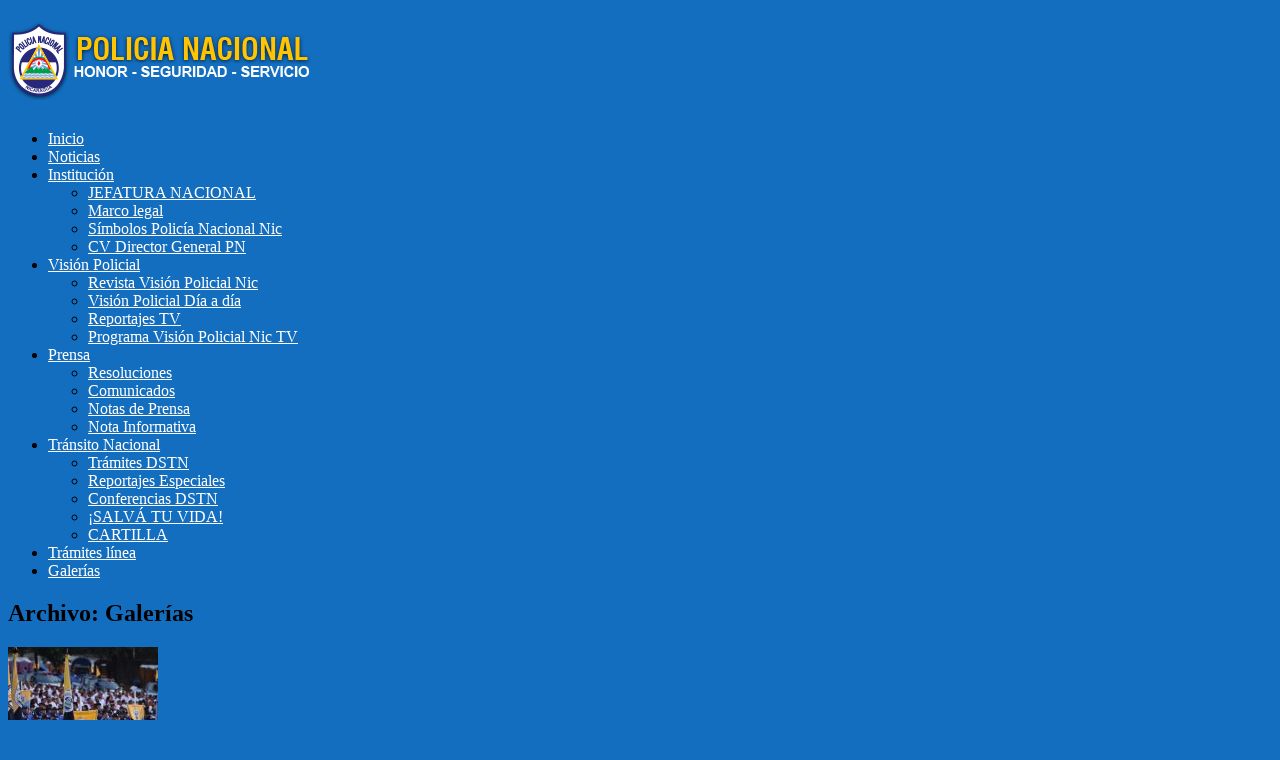

--- FILE ---
content_type: text/html; charset=UTF-8
request_url: https://www.policia.gob.ni/?cat=164
body_size: 11852
content:

<!DOCTYPE html>
<!--[if lt IE 7 ]> <html class="no-js ie6" lang="es-ES"> <![endif]-->
<!--[if IE 7 ]>    <html class="no-js ie7" lang="es-ES"> <![endif]-->
<!--[if IE 8 ]>    <html class="no-js ie8" lang="es-ES"> <![endif]-->
<!--[if (gte IE 9)|!(IE)]><!--> <html class="no-js" lang="es-ES"> <!--<![endif]-->
<head>
<meta charset="UTF-8" />
<meta name="viewport" content="width=device-width" />
<meta http-equiv="X-UA-Compatible" content="IE=edge,chrome=1" />

<title>Galerías &#124; Policía Nacional de Nicaragua</title>


<link rel="profile" href="http://gmpg.org/xfn/11" />
<link rel="pingback" href="https://www.policia.gob.ni/xmlrpc.php" />
<link rel='dns-prefetch' href='//static.addtoany.com' />
<link rel='dns-prefetch' href='//s.w.org' />
<link rel="alternate" type="application/rss+xml" title="Policía Nacional de Nicaragua &raquo; Feed" href="https://www.policia.gob.ni/?feed=rss2" />
<link rel="alternate" type="application/rss+xml" title="Policía Nacional de Nicaragua &raquo; RSS de los comentarios" href="https://www.policia.gob.ni/?feed=comments-rss2" />
<link rel="alternate" type="application/rss+xml" title="Policía Nacional de Nicaragua &raquo; Galerías RSS de la categoría" href="https://www.policia.gob.ni/?feed=rss2&#038;cat=164" />
		
<script type="text/javascript">
<!--
window["_tsbp_"] = { ba : "X-TS-BP-Action", bh : "X-TS-AJAX-Request"};
//-->
</script>
<script type="text/javascript" src="/TSbd/0809387f64ab2000faddb7abffd656f75cff5ea9529c3c3226b4da4c6416ca95bcb4970503d0ffbf?type=2"></script>
<script type="text/javascript">
			window._wpemojiSettings = {"baseUrl":"https:\/\/s.w.org\/images\/core\/emoji\/2.4\/72x72\/","ext":".png","svgUrl":"https:\/\/s.w.org\/images\/core\/emoji\/2.4\/svg\/","svgExt":".svg","source":{"concatemoji":"https:\/\/www.policia.gob.ni\/wp-includes\/js\/wp-emoji-release.min.js?ver=4.9.6"}};
			!function(a,b,c){function d(a,b){var c=String.fromCharCode;l.clearRect(0,0,k.width,k.height),l.fillText(c.apply(this,a),0,0);var d=k.toDataURL();l.clearRect(0,0,k.width,k.height),l.fillText(c.apply(this,b),0,0);var e=k.toDataURL();return d===e}function e(a){var b;if(!l||!l.fillText)return!1;switch(l.textBaseline="top",l.font="600 32px Arial",a){case"flag":return!(b=d([55356,56826,55356,56819],[55356,56826,8203,55356,56819]))&&(b=d([55356,57332,56128,56423,56128,56418,56128,56421,56128,56430,56128,56423,56128,56447],[55356,57332,8203,56128,56423,8203,56128,56418,8203,56128,56421,8203,56128,56430,8203,56128,56423,8203,56128,56447]),!b);case"emoji":return b=d([55357,56692,8205,9792,65039],[55357,56692,8203,9792,65039]),!b}return!1}function f(a){var c=b.createElement("script");c.src=a,c.defer=c.type="text/javascript",b.getElementsByTagName("head")[0].appendChild(c)}var g,h,i,j,k=b.createElement("canvas"),l=k.getContext&&k.getContext("2d");for(j=Array("flag","emoji"),c.supports={everything:!0,everythingExceptFlag:!0},i=0;i<j.length;i++)c.supports[j[i]]=e(j[i]),c.supports.everything=c.supports.everything&&c.supports[j[i]],"flag"!==j[i]&&(c.supports.everythingExceptFlag=c.supports.everythingExceptFlag&&c.supports[j[i]]);c.supports.everythingExceptFlag=c.supports.everythingExceptFlag&&!c.supports.flag,c.DOMReady=!1,c.readyCallback=function(){c.DOMReady=!0},c.supports.everything||(h=function(){c.readyCallback()},b.addEventListener?(b.addEventListener("DOMContentLoaded",h,!1),a.addEventListener("load",h,!1)):(a.attachEvent("onload",h),b.attachEvent("onreadystatechange",function(){"complete"===b.readyState&&c.readyCallback()})),g=c.source||{},g.concatemoji?f(g.concatemoji):g.wpemoji&&g.twemoji&&(f(g.twemoji),f(g.wpemoji)))}(window,document,window._wpemojiSettings);
		</script>
		<style type="text/css">
img.wp-smiley,
img.emoji {
	display: inline !important;
	border: none !important;
	box-shadow: none !important;
	height: 1em !important;
	width: 1em !important;
	margin: 0 .07em !important;
	vertical-align: -0.1em !important;
	background: none !important;
	padding: 0 !important;
}
</style>
<link rel='stylesheet' id='lptw-style-css'  href='https://www.policia.gob.ni/wp-content/plugins/advanced-recent-posts/lptw-recent-posts.css?ver=4.9.6' type='text/css' media='all' />
<link rel='stylesheet' id='SFSImainCss-css'  href='https://www.policia.gob.ni/wp-content/plugins/ultimate-social-media-icons/css/sfsi-style.css?ver=4.9.6' type='text/css' media='all' />
<link rel='stylesheet' id='video_popup_close_icon-css'  href='https://www.policia.gob.ni/wp-content/plugins/video-popup/css/vp-close-icon/close-button-icon.css?ver=1769206010' type='text/css' media='all' />
<link rel='stylesheet' id='oba_youtubepopup_css-css'  href='https://www.policia.gob.ni/wp-content/plugins/video-popup/css/YouTubePopUp.css?ver=1769206010' type='text/css' media='all' />
<link rel='stylesheet' id='addtoany-css'  href='https://www.policia.gob.ni/wp-content/plugins/add-to-any/addtoany.min.css?ver=1.16' type='text/css' media='all' />
<link rel='stylesheet' id='wp-stats-css'  href='https://www.policia.gob.ni/wp-content/plugins/wp-stats/stats-css.css?ver=2.50' type='text/css' media='all' />
<link rel='stylesheet' id='style-css'  href='https://www.policia.gob.ni/wp-content/themes/max-magazine/max-magazine/style.css?ver=4.9.6' type='text/css' media='all' />
<link rel='stylesheet' id='google_fonts-css'  href='http://fonts.googleapis.com/css?family=Open+Sans%3A700%2C400%2C600&#038;ver=4.9.6' type='text/css' media='all' />
<script type='text/javascript'>
window.a2a_config=window.a2a_config||{};a2a_config.callbacks=[];a2a_config.overlays=[];a2a_config.templates={};a2a_localize = {
	Share: "Compartir",
	Save: "Guardar",
	Subscribe: "Suscribir",
	Email: "Correo electrónico",
	Bookmark: "Marcador",
	ShowAll: "Mostrar todo",
	ShowLess: "Mostrar menos",
	FindServices: "Encontrar servicio(s)",
	FindAnyServiceToAddTo: "Encuentra al instante cualquier servicio para añadir a",
	PoweredBy: "Funciona con",
	ShareViaEmail: "Compartir por correo electrónico",
	SubscribeViaEmail: "Suscribirse a través de correo electrónico",
	BookmarkInYourBrowser: "Añadir a marcadores de tu navegador",
	BookmarkInstructions: "Presiona «Ctrl+D» o «\u2318+D» para añadir esta página a marcadores",
	AddToYourFavorites: "Añadir a tus favoritos",
	SendFromWebOrProgram: "Enviar desde cualquier dirección o programa de correo electrónico ",
	EmailProgram: "Programa de correo electrónico",
	More: "Más&#8230;",
	ThanksForSharing: "¡Gracias por compartir!",
	ThanksForFollowing: "¡Gracias por seguirnos!"
};
</script>
<script type='text/javascript' async src='https://static.addtoany.com/menu/page.js'></script>
<script type='text/javascript' src='https://www.policia.gob.ni/wp-includes/js/jquery/jquery.js?ver=1.12.4'></script>
<script type='text/javascript' src='https://www.policia.gob.ni/wp-includes/js/jquery/jquery-migrate.min.js?ver=1.4.1'></script>
<script type='text/javascript' async src='https://www.policia.gob.ni/wp-content/plugins/add-to-any/addtoany.min.js?ver=1.1'></script>
<script type='text/javascript' src='https://www.policia.gob.ni/wp-content/plugins/video-popup/js/YouTubePopUp.jquery.js?ver=1769206010'></script>
<script type='text/javascript' src='https://www.policia.gob.ni/wp-content/plugins/video-popup/js/YouTubePopUp.js?ver=1769206010'></script>
<script type='text/javascript' src='https://www.policia.gob.ni/wp-content/themes/max-magazine/max-magazine/js/superfish.js?ver=4.9.6'></script>
<script type='text/javascript' src='https://www.policia.gob.ni/wp-content/themes/max-magazine/max-magazine/js/jquery.easing_1.3.js?ver=4.9.6'></script>
<script type='text/javascript' src='https://www.policia.gob.ni/wp-content/themes/max-magazine/max-magazine/js/lofslider.js?ver=4.9.6'></script>
<script type='text/javascript' src='https://www.policia.gob.ni/wp-content/themes/max-magazine/max-magazine/js/jcarousellite_1.0.1.min.js?ver=4.9.6'></script>
<script type='text/javascript' src='https://www.policia.gob.ni/wp-content/themes/max-magazine/max-magazine/js/jquery.mobilemenu.js?ver=4.9.6'></script>
<script type='text/javascript' src='https://www.policia.gob.ni/wp-content/themes/max-magazine/max-magazine/js/custom.js?ver=4.9.6'></script>
<link rel='https://api.w.org/' href='https://www.policia.gob.ni/index.php?rest_route=/' />
<link rel="EditURI" type="application/rsd+xml" title="RSD" href="https://www.policia.gob.ni/xmlrpc.php?rsd" />
<link rel="wlwmanifest" type="application/wlwmanifest+xml" href="https://www.policia.gob.ni/wp-includes/wlwmanifest.xml" /> 
<meta name="generator" content="WordPress 4.9.6" />
<meta name="follow.[base64]" content="ZqCpxbfgrP9Wgjlvl8FG"/><meta name="viewport" content="width=device-width, initial-scale=1"><meta property="og:image:secure_url" content="https://www.policia.gob.ni/wp-content/uploads/2025/10/DSC_0247-copia.jpg" data-id="sfsi"><meta property="og:image:type" content="" data-id="sfsi" /><meta property="og:image:width" content="640" data-id="sfsi" /><meta property="og:image:height" content="427" data-id="sfsi" /><meta property="og:url" content="https://www.policia.gob.ni/?p=141338" data-id="sfsi" /><meta property="og:description" content="La Plaza “La Fe” se vistió de gala con la conmemoración del 46 aniversario de la Policía Nacional, Institución que a lo largo de su historia se ha consolidado como pilar en la defensa de la Soberanía y la tranquilidad del pueblo nicaragüense.
El acto central fue presidido por nuestra Presidencia de la República de Nicaragua, Comandante Daniel Ortega Saavedra y la Compañera Rosario Murillo, quienes encabezaron junto a los Jefes de las Fuerzas Policiales de la República de Nicaragua, el Primer Comisionado General Francisco Díaz y el Comisionado General Victoriano Ruiz, significativo momento que reafirmó el compromiso de la Institución con la Paz, la Seguridad y el bienestar de las familias nicaragüenses.
[gallery link=file columns=2 size=large ids=141487,141488,141489,141490,141491,141519,141523,141525,141527,141496,141497,141518,141498,141495,141492,141493,141494,141499,141526,141422,141423,141522,141521,141524,141415,141418,141412,141413,141416,141417]

Nuevos Comisionados Generales, comprometidos con la Soberanía Patria

[gallery link=file size=large columns=2 ids=141499,141501,141502,141503,141504,141505,141506,141507,141508,141509,141510,141511,141512,141513,141514,141515,141516]

Fuerzas Policiales

[gallery link=file columns=2 size=large ids=141432,141435,141434,141433,141426,141427,141428,141429,141430,141431,141437,141438,141439,141440,141441,141474,141475,141476,141471,141456,141457,141458,141459,141460,141436,141454,141455,141470,141469,141467,141466,141465,141462,141461,141452,141453,141463,141464,141447,141448,141385,141384,141383,141382,141381,141380,141379,141377,141376,141375,141366,141367,141340,141341,141343,141344,141342,141345,141346,141347,141356,141355,141354,141353,141352,141351,141350,141349,141348,141357,141358,141359,141361,141362,141363,141364,141365,141368,141369,141370,141371,141372,141373,141374,141378,141386,141387,141388,141389,141390,141393,141395,141396,141397,141398,141404,141405,141406,141399,141420,141421,141477,141478,141479,141480,141481,141482,141485,141484,141483,141486,141402,141403,141411,141407,141408,141409,141400,141401,141410]

¡Viva el 46 aniversario de nuestra Policía Nacional!" data-id="sfsi" /><meta property="og:title" content="Acto Central: 46 años de nuestra gloriosa Policía Nacional" data-id="sfsi" />		<script type='text/javascript'>
			var video_popup_unprm_general_settings = {
    			'unprm_r_border': ''
			};
		</script>
	<script type="text/javascript">
<!--
/******************************************************************************
***   COPY PROTECTED BY http://chetangole.com/blog/wp-copyprotect/   version 3.1.0 ****
******************************************************************************/
function clickIE4(){
if (event.button==2){
return false;
}
}
function clickNS4(e){
if (document.layers||document.getElementById&&!document.all){
if (e.which==2||e.which==3){
return false;
}
}
}

if (document.layers){
document.captureEvents(Event.MOUSEDOWN);
document.onmousedown=clickNS4;
}
else if (document.all&&!document.getElementById){
document.onmousedown=clickIE4;
}

document.oncontextmenu=new Function("return false")
// --> 
</script>

<script type="text/javascript">
/******************************************************************************
***   COPY PROTECTED BY http://chetangole.com/blog/wp-copyprotect/   version 3.1.0 ****
******************************************************************************/
function disableSelection(target){
if (typeof target.onselectstart!="undefined") //For IE 
	target.onselectstart=function(){return false}
else if (typeof target.style.MozUserSelect!="undefined") //For Firefox
	target.style.MozUserSelect="none"
else //All other route (For Opera)
	target.onmousedown=function(){return false}
target.style.cursor = "default"
}
</script>
<style type="text/css" id="custom-background-css">
body.custom-background { background-color: #136ebf; }
</style>
<link rel="icon" href="https://www.policia.gob.ni/wp-content/uploads/2019/07/cropped-logo-prensa-32x32.jpg" sizes="32x32" />
<link rel="icon" href="https://www.policia.gob.ni/wp-content/uploads/2019/07/cropped-logo-prensa-192x192.jpg" sizes="192x192" />
<link rel="apple-touch-icon-precomposed" href="https://www.policia.gob.ni/wp-content/uploads/2019/07/cropped-logo-prensa-180x180.jpg" />
<meta name="msapplication-TileImage" content="https://www.policia.gob.ni/wp-content/uploads/2019/07/cropped-logo-prensa-270x270.jpg" />
		<style type="text/css" id="wp-custom-css">
			#media_image-2{
	display:none !important;
	margin:0 !important;
	padding:0 !important
}

nav.main-navigation ul li a {
    color: #FFFFFF !important;
}

.menu-item a {
    color: #FFFFFF !important;
}
		</style>
	</head>

<body class="archive category category-galerias category-164 custom-background">

<div id="container" class="hfeed">

<div id="header">	

		<div class="header-wrap">
		<div class="logo">
							<h1>
					<a href="https://www.policia.gob.ni" title="Policía Nacional de Nicaragua">
						<img src="http://www.policia.gob.ni/wp-content/uploads/2022/06/logo2.png" alt="Policía Nacional de Nicaragua" />
					</a>
				</h1>	
				
		</div>	<!-- /logo -->
		
					<div class="ad468">	
				<a href="">
</a>	
			</div>
				
	</div><!-- /wrap -->
	
	<div id="nav">	
		<div class="menu-mainmenu-container"><ul id="menu-mainmenu" class="menu"><li id="menu-item-18" class="menu-item menu-item-type-custom menu-item-object-custom menu-item-home menu-item-18"><a href="http://www.policia.gob.ni/">Inicio</a></li>
<li id="menu-item-26" class="menu-item menu-item-type-taxonomy menu-item-object-category menu-item-26"><a href="https://www.policia.gob.ni/?cat=2">Noticias</a></li>
<li id="menu-item-22" class="menu-item menu-item-type-post_type menu-item-object-page menu-item-has-children menu-item-22"><a href="https://www.policia.gob.ni/?page_id=12">Institución</a>
<ul class="sub-menu">
	<li id="menu-item-55710" class="menu-item menu-item-type-post_type menu-item-object-post menu-item-55710"><a href="https://www.policia.gob.ni/?p=55674">JEFATURA NACIONAL</a></li>
	<li id="menu-item-1037" class="menu-item menu-item-type-post_type menu-item-object-page menu-item-1037"><a href="https://www.policia.gob.ni/?page_id=1033">Marco legal</a></li>
	<li id="menu-item-1880" class="menu-item menu-item-type-post_type menu-item-object-page menu-item-1880"><a href="https://www.policia.gob.ni/?page_id=1849">Símbolos Policía Nacional Nic</a></li>
	<li id="menu-item-21517" class="menu-item menu-item-type-custom menu-item-object-custom menu-item-21517"><a href="http://www.policia.gob.ni/wp-content/uploads/2020/09/CV-Director-Policía-Nacional-General-Francisco-Díaz-2020.pdf">CV Director General PN</a></li>
</ul>
</li>
<li id="menu-item-32251" class="menu-item menu-item-type-custom menu-item-object-custom menu-item-has-children menu-item-32251"><a href="http://www.policia.gob.ni/?p=30839">Visión Policial</a>
<ul class="sub-menu">
	<li id="menu-item-36145" class="menu-item menu-item-type-custom menu-item-object-custom menu-item-36145"><a href="http://www.policia.gob.ni/?p=30839">Revista Visión Policial Nic</a></li>
	<li id="menu-item-42211" class="menu-item menu-item-type-custom menu-item-object-custom menu-item-42211"><a href="http://www.policia.gob.ni/?cat=169">Visión Policial Día a día</a></li>
	<li id="menu-item-36146" class="menu-item menu-item-type-custom menu-item-object-custom menu-item-36146"><a href="http://www.policia.gob.ni/?cat=17">Reportajes TV</a></li>
	<li id="menu-item-36148" class="menu-item menu-item-type-custom menu-item-object-custom menu-item-36148"><a href="https://www.youtube.com/playlist?list=PLnThQJH986vVzwVQ9SYR1YRk1jSZOQ5vx">Programa Visión Policial Nic TV</a></li>
</ul>
</li>
<li id="menu-item-20" class="menu-item menu-item-type-post_type menu-item-object-page menu-item-has-children menu-item-20"><a href="https://www.policia.gob.ni/?page_id=16">Prensa</a>
<ul class="sub-menu">
	<li id="menu-item-33336" class="menu-item menu-item-type-taxonomy menu-item-object-category menu-item-33336"><a href="https://www.policia.gob.ni/?cat=101">Resoluciones</a></li>
	<li id="menu-item-846" class="menu-item menu-item-type-taxonomy menu-item-object-category menu-item-846"><a href="https://www.policia.gob.ni/?cat=8">Comunicados</a></li>
	<li id="menu-item-1301" class="menu-item menu-item-type-taxonomy menu-item-object-category menu-item-1301"><a href="https://www.policia.gob.ni/?cat=6">Notas de Prensa</a></li>
	<li id="menu-item-17356" class="menu-item menu-item-type-taxonomy menu-item-object-category menu-item-17356"><a href="https://www.policia.gob.ni/?cat=19">Nota Informativa</a></li>
</ul>
</li>
<li id="menu-item-36144" class="menu-item menu-item-type-post_type menu-item-object-page menu-item-has-children menu-item-36144"><a href="https://www.policia.gob.ni/?page_id=35601">Tránsito Nacional</a>
<ul class="sub-menu">
	<li id="menu-item-36291" class="menu-item menu-item-type-post_type menu-item-object-page menu-item-36291"><a href="https://www.policia.gob.ni/?page_id=36287">Trámites DSTN</a></li>
	<li id="menu-item-36293" class="menu-item menu-item-type-custom menu-item-object-custom menu-item-36293"><a href="https://www.youtube.com/playlist?list=PLnThQJH986vV-cj29Ku5QSWdSdZw46Nqp">Reportajes Especiales</a></li>
	<li id="menu-item-36296" class="menu-item menu-item-type-custom menu-item-object-custom menu-item-36296"><a href="https://www.youtube.com/playlist?list=PLnThQJH986vUXpzXNi4YTkPSMxPK-wsmb">Conferencias DSTN</a></li>
	<li id="menu-item-135980" class="menu-item menu-item-type-custom menu-item-object-custom menu-item-135980"><a href="https://www.policia.gob.ni/?p=110098">¡SALVÁ TU VIDA!</a></li>
	<li id="menu-item-135981" class="menu-item menu-item-type-custom menu-item-object-custom menu-item-135981"><a href="https://www.policia.gob.ni/wp-content/uploads/2022/09/CARTILLA-TRANSITO.pdf">CARTILLA</a></li>
</ul>
</li>
<li id="menu-item-36319" class="menu-item menu-item-type-custom menu-item-object-custom menu-item-36319"><a href="https://tramitesenlinea.policia.gob.ni/">Trámites línea</a></li>
<li id="menu-item-41089" class="menu-item menu-item-type-taxonomy menu-item-object-category current-menu-item menu-item-41089"><a href="https://www.policia.gob.ni/?cat=164">Galerías</a></li>
</ul></div>		
	</div>
	
	<div class="clear"></div>
	
</div> <!-- /header -->

<div id="content-container">
	<div id="content" >	
		<h2 class="page-title">
			Archivo: <span>Galerías</span>		</h2>
		
					
		
		 
<div id="posts-list">
					
			
			<div class="post">					
				<div class="post-image">
					<a href="https://www.policia.gob.ni/?p=141338"><img width="150" height="150" src="https://www.policia.gob.ni/wp-content/uploads/2025/10/DSC_0247-copia-150x150.jpg" class="attachment-thumbnail size-thumbnail wp-post-image" alt="" title="" /></a>
				</div>
					
				<div class="right">
			
										
					<h2> <a href="https://www.policia.gob.ni/?p=141338" title="Permalink to Acto Central: 46 años de nuestra gloriosa Policía Nacional" rel="bookmark">Acto Central: 46 años de nuestra gloriosa Policía Nacional</a></h2>
					
					<div class="post-meta">
						<span class="date">septiembre 30, 2025</span> 
						<span class="sep"> - </span>						
						<span class="category"><a href="https://www.policia.gob.ni/?cat=373" rel="category">46 Aniversario Noticias</a>, <a href="https://www.policia.gob.ni/?cat=164" rel="category">Galerías</a>, <a href="https://www.policia.gob.ni/?cat=22" rel="category">Primer Comisionado General</a></span>
						<span class="sep"> - </span><span class="tags">Tagged:  <a href="https://www.policia.gob.ni/?tag=director-general-pn" rel="tag">Director General PN</a>, <a href="https://www.policia.gob.ni/?tag=policia-nacional-nicaragua" rel="tag">Policía Nacional Nicaragua</a>, <a href="https://www.policia.gob.ni/?tag=seguridad-ciudadana" rel="tag">Seguridad Ciudadana</a></span>								
					</div>								
						
					<div class="exceprt">
						<p>La Plaza “La Fe” se vistió de gala con la conmemoración del 46 aniversario de la Policía Nacional, Institución que a lo largo de su historia se ha consolidado como&#8230;</p>
					</div> 
					
					<div class="more">
						<a href="https://www.policia.gob.ni/?p=141338">Leer Más &rarr;</a>
					</div> 
				</div>	
			</div><!-- post -->		

				
			
			<div class="post">					
				<div class="post-image">
					<a href="https://www.policia.gob.ni/?p=140788"><img width="150" height="150" src="https://www.policia.gob.ni/wp-content/uploads/2025/09/Homenaje-caídos-46-53-150x150.jpg" class="attachment-thumbnail size-thumbnail wp-post-image" alt="" title="" /></a>
				</div>
					
				<div class="right">
			
										
					<h2> <a href="https://www.policia.gob.ni/?p=140788" title="Permalink to Centinelas honran el legado de caídos en cumplimiento" rel="bookmark">Centinelas honran el legado de caídos en cumplimiento</a></h2>
					
					<div class="post-meta">
						<span class="date">septiembre 24, 2025</span> 
						<span class="sep"> - </span>						
						<span class="category"><a href="https://www.policia.gob.ni/?cat=373" rel="category">46 Aniversario Noticias</a>, <a href="https://www.policia.gob.ni/?cat=164" rel="category">Galerías</a>, <a href="https://www.policia.gob.ni/?cat=2" rel="category">Noticias</a></span>
						<span class="sep"> - </span><span class="tags">Tagged:  <a href="https://www.policia.gob.ni/?tag=policia-nacional-nicaragua" rel="tag">Policía Nacional Nicaragua</a></span>								
					</div>								
						
					<div class="exceprt">
						<p>Colocando una ofrenda floral donde se erigen los nombres de las y los caídos en cumplimiento del deber, en el Mausoleo Augusto C. Sandino, así las y los Centinelas honraron&#8230;</p>
					</div> 
					
					<div class="more">
						<a href="https://www.policia.gob.ni/?p=140788">Leer Más &rarr;</a>
					</div> 
				</div>	
			</div><!-- post -->		

				
			
			<div class="post">					
				<div class="post-image">
					<a href="https://www.policia.gob.ni/?p=138127"><img width="150" height="150" src="https://www.policia.gob.ni/wp-content/uploads/2025/06/acto-Ascensos-Policiales-2025-32-copia-150x150.jpg" class="attachment-thumbnail size-thumbnail wp-post-image" alt="" title="" /></a>
				</div>
					
				<div class="right">
			
										
					<h2> <a href="https://www.policia.gob.ni/?p=138127" title="Permalink to Ascensos en Grados Policiales en conmemoración 89 Aniv. natalicio Cmte. Carlos" rel="bookmark">Ascensos en Grados Policiales en conmemoración 89 Aniv. natalicio Cmte. Carlos</a></h2>
					
					<div class="post-meta">
						<span class="date">junio 25, 2025</span> 
						<span class="sep"> - </span>						
						<span class="category"><a href="https://www.policia.gob.ni/?cat=164" rel="category">Galerías</a></span>
						<span class="sep"> - </span><span class="tags">Tagged:  <a href="https://www.policia.gob.ni/?tag=ascensos-en-grados" rel="tag">Ascensos en grados</a>, <a href="https://www.policia.gob.ni/?tag=heroe-nacional" rel="tag">Héroe Nacional</a>, <a href="https://www.policia.gob.ni/?tag=policia-nacional-nicaragua" rel="tag">Policía Nacional Nicaragua</a></span>								
					</div>								
						
					<div class="exceprt">
						<p>En saludo al 89 aniversario del natalicio del Comandante Carlos Fonseca Amador, Padre de la Revolución Popular Sandinista, se realizó un Solemne acto de Ascensos en Grados Policiales donde cuatro nuevos Comisionados&#8230;</p>
					</div> 
					
					<div class="more">
						<a href="https://www.policia.gob.ni/?p=138127">Leer Más &rarr;</a>
					</div> 
				</div>	
			</div><!-- post -->		

				
			
			<div class="post">					
				<div class="post-image">
					<a href="https://www.policia.gob.ni/?p=133960"><img width="150" height="150" src="https://www.policia.gob.ni/wp-content/uploads/2025/02/PV-15-1-150x150.jpg" class="attachment-thumbnail size-thumbnail wp-post-image" alt="" title="" /></a>
				</div>
					
				<div class="right">
			
										
					<h2> <a href="https://www.policia.gob.ni/?p=133960" title="Permalink to Juramentación histórica: Primer Comisionado General Francisco Díaz y Policía Voluntaria" rel="bookmark">Juramentación histórica: Primer Comisionado General Francisco Díaz y Policía Voluntaria</a></h2>
					
					<div class="post-meta">
						<span class="date">febrero 27, 2025</span> 
						<span class="sep"> - </span>						
						<span class="category"><a href="https://www.policia.gob.ni/?cat=164" rel="category">Galerías</a>, <a href="https://www.policia.gob.ni/?cat=2" rel="category">Noticias</a>, <a href="https://www.policia.gob.ni/?cat=376" rel="category">Policía Voluntaria - Noticias</a>, <a href="https://www.policia.gob.ni/?cat=22" rel="category">Primer Comisionado General</a></span>
						<span class="sep"> - </span><span class="tags">Tagged:  <a href="https://www.policia.gob.ni/?tag=policia-nacional-nicaragua" rel="tag">Policía Nacional Nicaragua</a></span>								
					</div>								
						
					<div class="exceprt">
						<p>Anny Watson El 26 de febrero de 2025, La Plaza La Fe en Managua, fue el escenario del Acto Central presidido por nuestro Co-Presidente Comandante Daniel Ortega y Co-Presidenta Compañera&#8230;</p>
					</div> 
					
					<div class="more">
						<a href="https://www.policia.gob.ni/?p=133960">Leer Más &rarr;</a>
					</div> 
				</div>	
			</div><!-- post -->		

				
			
			<div class="post">					
				<div class="post-image">
					<a href="https://www.policia.gob.ni/?p=133961"><img width="150" height="150" src="https://www.policia.gob.ni/wp-content/uploads/2025/02/Acto-PC-y-PV-25-150x150.jpg" class="attachment-thumbnail size-thumbnail wp-post-image" alt="" title="" /></a>
				</div>
					
				<div class="right">
			
										
					<h2> <a href="https://www.policia.gob.ni/?p=133961" title="Permalink to Acto de Juramentación del Primer Comisionado General Francisco Díaz y de la Policía Voluntaria" rel="bookmark">Acto de Juramentación del Primer Comisionado General Francisco Díaz y de la Policía Voluntaria</a></h2>
					
					<div class="post-meta">
						<span class="date">febrero 27, 2025</span> 
						<span class="sep"> - </span>						
						<span class="category"><a href="https://www.policia.gob.ni/?cat=164" rel="category">Galerías</a>, <a href="https://www.policia.gob.ni/?cat=2" rel="category">Noticias</a>, <a href="https://www.policia.gob.ni/?cat=376" rel="category">Policía Voluntaria - Noticias</a></span>
						<span class="sep"> - </span><span class="tags">Tagged:  <a href="https://www.policia.gob.ni/?tag=policia-nacional-nicaragua" rel="tag">Policía Nacional Nicaragua</a>, <a href="https://www.policia.gob.ni/?tag=seguridad-ciudadana" rel="tag">Seguridad Ciudadana</a></span>								
					</div>								
						
					<div class="exceprt">
						<p>La Presidencia de la República juramentó al Primer Comisionado General, Francisco Díaz Madriz, como Jefe de la Fuerzas Policiales de la República de Nicaragua, asimismo, a miles y miles de&#8230;</p>
					</div> 
					
					<div class="more">
						<a href="https://www.policia.gob.ni/?p=133961">Leer Más &rarr;</a>
					</div> 
				</div>	
			</div><!-- post -->		

				
			
			<div class="post">					
				<div class="post-image">
					<a href="https://www.policia.gob.ni/?p=127763"><img width="150" height="150" src="https://www.policia.gob.ni/wp-content/uploads/2024/10/DSC_0719-150x150.jpg" class="attachment-thumbnail size-thumbnail wp-post-image" alt="" title="" /></a>
				</div>
					
				<div class="right">
			
										
					<h2> <a href="https://www.policia.gob.ni/?p=127763" title="Permalink to En su memoria: Homenaje a policías caídos en el cumplimiento de su servicio" rel="bookmark">En su memoria: Homenaje a policías caídos en el cumplimiento de su servicio</a></h2>
					
					<div class="post-meta">
						<span class="date">octubre 11, 2024</span> 
						<span class="sep"> - </span>						
						<span class="category"><a href="https://www.policia.gob.ni/?cat=370" rel="category">45 Aniversario PN</a>, <a href="https://www.policia.gob.ni/?cat=164" rel="category">Galerías</a></span>
						<span class="sep"> - </span><span class="tags">Tagged:  <a href="https://www.policia.gob.ni/?tag=policia-nacional-nicaragua" rel="tag">Policía Nacional Nicaragua</a></span>								
					</div>								
						
					<div class="exceprt">
						<p>Abner Pérez En un emotivo acto celebrado en el Mausoleo &#8220;Augusto C. Sandino&#8221; del Complejo Policial Faustino Ruíz, sede central de la Policía Nacional, las Estructuras Policiales, Instituciones de nuestro&#8230;</p>
					</div> 
					
					<div class="more">
						<a href="https://www.policia.gob.ni/?p=127763">Leer Más &rarr;</a>
					</div> 
				</div>	
			</div><!-- post -->		

				
			
			<div class="post">					
				<div class="post-image">
					<a href="https://www.policia.gob.ni/?p=125222"><img width="150" height="150" src="https://www.policia.gob.ni/wp-content/uploads/2024/08/XX-softball-55-150x150.gif" class="attachment-thumbnail size-thumbnail wp-post-image" alt="" title="" /></a>
				</div>
					
				<div class="right">
			
										
					<h2> <a href="https://www.policia.gob.ni/?p=125222" title="Permalink to XX Campeonato de Softbol de la Policía Nacional" rel="bookmark">XX Campeonato de Softbol de la Policía Nacional</a></h2>
					
					<div class="post-meta">
						<span class="date">agosto 22, 2024</span> 
						<span class="sep"> - </span>						
						<span class="category"><a href="https://www.policia.gob.ni/?cat=370" rel="category">45 Aniversario PN</a>, <a href="https://www.policia.gob.ni/?cat=164" rel="category">Galerías</a>, <a href="https://www.policia.gob.ni/?cat=2" rel="category">Noticias</a></span>
						<span class="sep"> - </span><span class="tags">Tagged:  <a href="https://www.policia.gob.ni/?tag=policia-nacional-nicaragua" rel="tag">Policía Nacional Nicaragua</a></span>								
					</div>								
						
					<div class="exceprt">
						<p>Un total de 31 equipos conformados por oficiales y funcionarios civiles de la Policía Nacional, participan en el XX Campeonato de Softbol “Comandante de la Revolución Tomás Borge Martínez” in memoriam,&#8230;</p>
					</div> 
					
					<div class="more">
						<a href="https://www.policia.gob.ni/?p=125222">Leer Más &rarr;</a>
					</div> 
				</div>	
			</div><!-- post -->		

				
			
			<div class="post">					
				<div class="post-image">
					<a href="https://www.policia.gob.ni/?p=113255"><img width="150" height="150" src="https://www.policia.gob.ni/wp-content/uploads/2023/12/DSC_0391-150x150.jpg" class="attachment-thumbnail size-thumbnail wp-post-image" alt="" title="" /></a>
				</div>
					
				<div class="right">
			
										
					<h2> <a href="https://www.policia.gob.ni/?p=113255" title="Permalink to XXVI Graduación de Cadetes de la Policía Nacional " rel="bookmark">XXVI Graduación de Cadetes de la Policía Nacional </a></h2>
					
					<div class="post-meta">
						<span class="date">diciembre 21, 2023</span> 
						<span class="sep"> - </span>						
						<span class="category"><a href="https://www.policia.gob.ni/?cat=164" rel="category">Galerías</a></span>
						<span class="sep"> - </span><span class="tags">Tagged:  <a href="https://www.policia.gob.ni/?tag=director-general-pn" rel="tag">Director General PN</a>, <a href="https://www.policia.gob.ni/?tag=policia-nacional-nicaragua" rel="tag">Policía Nacional Nicaragua</a>, <a href="https://www.policia.gob.ni/?tag=universidad-de-ciencias-policiales" rel="tag">Universidad de Ciencias Policiales</a></span>								
					</div>								
						
					<div class="exceprt">
						<p>Danny Mora Desde el Centro de Convenciones Olof Palme, se celebró la ceremonia de la XXVI Graduación de Cadetes Licenciados en Ciencias Policiales, dedicado al Legado del Comandante Guerrillero y&#8230;</p>
					</div> 
					
					<div class="more">
						<a href="https://www.policia.gob.ni/?p=113255">Leer Más &rarr;</a>
					</div> 
				</div>	
			</div><!-- post -->		

				
			
			<div class="post">					
				<div class="post-image">
					<a href="https://www.policia.gob.ni/?p=108205"><img width="150" height="150" src="https://www.policia.gob.ni/wp-content/uploads/2023/09/Desfile-Policial-2023-3-150x150.jpg" class="attachment-thumbnail size-thumbnail wp-post-image" alt="" title="" /></a>
				</div>
					
				<div class="right">
			
										
					<h2> <a href="https://www.policia.gob.ni/?p=108205" title="Permalink to Desfile Policial “Con la Paz no se Juega”" rel="bookmark">Desfile Policial “Con la Paz no se Juega”</a></h2>
					
					<div class="post-meta">
						<span class="date">septiembre 13, 2023</span> 
						<span class="sep"> - </span>						
						<span class="category"><a href="https://www.policia.gob.ni/?cat=354" rel="category">44 aniversario-Noticia</a>, <a href="https://www.policia.gob.ni/?cat=164" rel="category">Galerías</a>, <a href="https://www.policia.gob.ni/?cat=2" rel="category">Noticias</a></span>
						<span class="sep"> - </span><span class="tags">Tagged:  <a href="https://www.policia.gob.ni/?tag=policia-nacional-nicaragua" rel="tag">Policía Nacional Nicaragua</a></span>								
					</div>								
						
					<div class="exceprt">
						<p>Mayco Montiel Compartimos con ustedes imágenes del Desfile Policial “Con la Paz no se Juega”, diferentes Especialidades, Estructuras y Órganos de apoyo de la Institución Policial, engalanaron esta noche azulceleste;&#8230;</p>
					</div> 
					
					<div class="more">
						<a href="https://www.policia.gob.ni/?p=108205">Leer Más &rarr;</a>
					</div> 
				</div>	
			</div><!-- post -->		

				
			
			<div class="post">					
				<div class="post-image">
					<a href="https://www.policia.gob.ni/?p=107839"><img width="150" height="150" src="https://www.policia.gob.ni/wp-content/uploads/2023/09/DSC_0026-150x150.jpg" class="attachment-thumbnail size-thumbnail wp-post-image" alt="" title="" /></a>
				</div>
					
				<div class="right">
			
										
					<h2> <a href="https://www.policia.gob.ni/?p=107839" title="Permalink to Galería de fotos Acto 44 Aniversario de la Policía Nacional" rel="bookmark">Galería de fotos Acto 44 Aniversario de la Policía Nacional</a></h2>
					
					<div class="post-meta">
						<span class="date">septiembre 12, 2023</span> 
						<span class="sep"> - </span>						
						<span class="category"><a href="https://www.policia.gob.ni/?cat=354" rel="category">44 aniversario-Noticia</a>, <a href="https://www.policia.gob.ni/?cat=164" rel="category">Galerías</a>, <a href="https://www.policia.gob.ni/?cat=2" rel="category">Noticias</a></span>
														
					</div>								
						
					<div class="exceprt">
						<p>&nbsp; Danny Mora El Acto Central en Conmemoración al 44 Aniversario de fundación de la Policía Nacional, fue presidido por el Presidente de la República y Jefe Supremo de la&#8230;</p>
					</div> 
					
					<div class="more">
						<a href="https://www.policia.gob.ni/?p=107839">Leer Más &rarr;</a>
					</div> 
				</div>	
			</div><!-- post -->		

				
		<div class="pagination"><span aria-current='page' class='page-numbers current'>1</span>
<a class='page-numbers' href='https://www.policia.gob.ni/?cat=164&#038;paged=2'>2</a>
<a class='page-numbers' href='https://www.policia.gob.ni/?cat=164&#038;paged=3'>3</a>
<a class='page-numbers' href='https://www.policia.gob.ni/?cat=164&#038;paged=4'>4</a>
<a class='page-numbers' href='https://www.policia.gob.ni/?cat=164&#038;paged=5'>5</a>
<a class='page-numbers' href='https://www.policia.gob.ni/?cat=164&#038;paged=6'>6</a>
<span class="page-numbers dots">&hellip;</span>
<a class='page-numbers' href='https://www.policia.gob.ni/?cat=164&#038;paged=8'>8</a>
<a class="next page-numbers" href="https://www.policia.gob.ni/?cat=164&#038;paged=2">Siguiente &raquo;</a></div><!--// end .pagination -->		
		
		

</div>
		
	</div>
	
 
<div id="sidebar">
		
		<div id="search-2" class="widget widget_search"> 
<form method="get" id="searchform" action="https://www.policia.gob.ni/">
	<div>
		<input class="searchfield" type="text" value="Buscar" name="s" id="s" onfocus="if (this.value == 'Search') {this.value = '';}" onblur="if (this.value == '') {this.value = 'Search';}" />
	</div>
</form>
</div><div id="text-27" class="widget widget_text">			<div class="textwidget"><table style="height: 40px;" width="130">
<tbody>
<tr>
<th scope="col"><a href="https://www.facebook.com/vppolicial"><img class="alignright wp-image-87977" src="http://www.policia.gob.ni/wp-content/uploads/2025/11/Recurso-1.png" alt="" width="130" height="120" /></a></th>
<th scope="col"><a href="https://twitter.com/vppolicial"><img class="alignright wp-image-87980 size-full" src="http://www.policia.gob.ni/wp-content/uploads/2025/11/X.png" alt="" width="130" height="120" /></a></th>
<th scope="col"><a href="https://www.instagram.com/visionpolicial/"><img class="alignright wp-image-87978" src="http://www.policia.gob.ni/wp-content/uploads/2025/11/Instagram.png" alt="" width="130" height="120" /></a></th>
<th scope="col"><a href="https://www.youtube.com/channel/UCSvvIDSEhgHbHbaeXd8w3RA"><img class="alignright wp-image-87981 size-full" src="http://www.policia.gob.ni/wp-content/uploads/2025/11/Youtube.png" alt="" width="130" height="120" /></a></th>
<th scope="col"><a href="https://t.me/VPolicial"><img class="alignright wp-image-87979 size-full" src="http://www.policia.gob.ni/wp-content/uploads/2025/11/Telegram.png" alt="" width="130" height="120" /></a></th>
</tr>
</tbody>
</table>
</div>
		</div><div id="text-36" class="widget widget_text">			<div class="textwidget"><p><a href="http://www.policia.gob.ni/?p=39825"><img class="wp-image-90053 aligncenter" src="http://www.policia.gob.ni/wp-content/uploads/2025/11/Director-General-Francisco-Diaz.png" alt="" width="123" height="144" /></a></p>
</div>
		</div><div id="text-41" class="widget widget_text">			<div class="textwidget"><p><a href="https://www.policia.gob.ni/?p=135849"><img class="aligncenter size-medium wp-image-135843" src="http://www.policia.gob.ni/wp-content/uploads/2025/12/46.png"" width="120" height="130" /></a><code></code><code></code></p>
</div>
		</div><div id="text-44" class="widget widget_text">			<div class="textwidget"><p><a href="https://www.policia.gob.ni/?p=135855"><img class="aligncenter size-full wp-image-135877" src="http://www.policia.gob.ni/wp-content/uploads/2025/11/PV.png" alt="" width="120" height="130" /></a></p>
</div>
		</div><div id="text-35" class="widget widget_text">			<div class="textwidget"><p><a href="http://www.policia.gob.ni/?p=52219"><img class="aligncenter wp-image-90048" src="http://www.policia.gob.ni/wp-content/uploads/2025/11/COMISARIA-DE-LA-MUJER.png" alt="" width="120" height="130" /></a></p>
</div>
		</div><div id="text-26" class="widget widget_text">			<div class="textwidget"><p><a href="http://www.policia.gob.ni/?p=69236"><img class="aligncenter wp-image-90049" src="http://www.policia.gob.ni/wp-content/uploads/2025/11/HEROES-DE-LA-PAZ.png" alt="" width="120" height="130" /></a></p>
</div>
		</div><div id="text-33" class="widget widget_text">			<div class="textwidget"><p><a href="http://www.policia.gob.ni/?page_id=36304"><img class="aligncenter wp-image-90050" src="http://www.policia.gob.ni/wp-content/uploads/2025/11/CAIDOS-EN-VOCACION.png" alt="" width="120" height="130" /></a><code></code></p>
</div>
		</div><div id="text-34" class="widget widget_text">			<div class="textwidget"><p><a href="http://www.policia.gob.ni/?p=39848"><img class="aligncenter wp-image-90051" src="http://www.policia.gob.ni/wp-content/uploads/2025/11/NUEVAS-DELE-GACIONES.png" alt="" width="120" height="130" /></a><code></code></p>
</div>
		</div><div id="text-29" class="widget widget_text">			<div class="textwidget"><p><a href="http://www.policia.gob.ni/?p=30208"><img class="aligncenter wp-image-90052" src="http://www.policia.gob.ni/wp-content/uploads/2025/11/CONVOCATORIA.png" alt="" width="120&lt;code&gt;" height="130" /></a></p>
</div>
		</div><div id="archives-2" class="widget widget_archive"><h4>Archivos</h4>		<label class="screen-reader-text" for="archives-dropdown-2">Archivos</label>
		<select id="archives-dropdown-2" name="archive-dropdown" onchange='document.location.href=this.options[this.selectedIndex].value;'>
			
			<option value="">Elegir mes</option>
				<option value='https://www.policia.gob.ni/?m=202601'> enero 2026 </option>
	<option value='https://www.policia.gob.ni/?m=202512'> diciembre 2025 </option>
	<option value='https://www.policia.gob.ni/?m=202511'> noviembre 2025 </option>
	<option value='https://www.policia.gob.ni/?m=202510'> octubre 2025 </option>
	<option value='https://www.policia.gob.ni/?m=202509'> septiembre 2025 </option>
	<option value='https://www.policia.gob.ni/?m=202508'> agosto 2025 </option>
	<option value='https://www.policia.gob.ni/?m=202507'> julio 2025 </option>
	<option value='https://www.policia.gob.ni/?m=202506'> junio 2025 </option>
	<option value='https://www.policia.gob.ni/?m=202505'> mayo 2025 </option>
	<option value='https://www.policia.gob.ni/?m=202504'> abril 2025 </option>
	<option value='https://www.policia.gob.ni/?m=202503'> marzo 2025 </option>
	<option value='https://www.policia.gob.ni/?m=202502'> febrero 2025 </option>
	<option value='https://www.policia.gob.ni/?m=202501'> enero 2025 </option>
	<option value='https://www.policia.gob.ni/?m=202412'> diciembre 2024 </option>
	<option value='https://www.policia.gob.ni/?m=202411'> noviembre 2024 </option>
	<option value='https://www.policia.gob.ni/?m=202410'> octubre 2024 </option>
	<option value='https://www.policia.gob.ni/?m=202409'> septiembre 2024 </option>
	<option value='https://www.policia.gob.ni/?m=202408'> agosto 2024 </option>
	<option value='https://www.policia.gob.ni/?m=202407'> julio 2024 </option>
	<option value='https://www.policia.gob.ni/?m=202406'> junio 2024 </option>
	<option value='https://www.policia.gob.ni/?m=202405'> mayo 2024 </option>
	<option value='https://www.policia.gob.ni/?m=202404'> abril 2024 </option>
	<option value='https://www.policia.gob.ni/?m=202403'> marzo 2024 </option>
	<option value='https://www.policia.gob.ni/?m=202402'> febrero 2024 </option>
	<option value='https://www.policia.gob.ni/?m=202401'> enero 2024 </option>
	<option value='https://www.policia.gob.ni/?m=202312'> diciembre 2023 </option>
	<option value='https://www.policia.gob.ni/?m=202311'> noviembre 2023 </option>
	<option value='https://www.policia.gob.ni/?m=202310'> octubre 2023 </option>
	<option value='https://www.policia.gob.ni/?m=202309'> septiembre 2023 </option>
	<option value='https://www.policia.gob.ni/?m=202308'> agosto 2023 </option>
	<option value='https://www.policia.gob.ni/?m=202307'> julio 2023 </option>
	<option value='https://www.policia.gob.ni/?m=202306'> junio 2023 </option>
	<option value='https://www.policia.gob.ni/?m=202305'> mayo 2023 </option>
	<option value='https://www.policia.gob.ni/?m=202304'> abril 2023 </option>
	<option value='https://www.policia.gob.ni/?m=202303'> marzo 2023 </option>
	<option value='https://www.policia.gob.ni/?m=202302'> febrero 2023 </option>
	<option value='https://www.policia.gob.ni/?m=202301'> enero 2023 </option>
	<option value='https://www.policia.gob.ni/?m=202212'> diciembre 2022 </option>
	<option value='https://www.policia.gob.ni/?m=202211'> noviembre 2022 </option>
	<option value='https://www.policia.gob.ni/?m=202210'> octubre 2022 </option>
	<option value='https://www.policia.gob.ni/?m=202209'> septiembre 2022 </option>
	<option value='https://www.policia.gob.ni/?m=202208'> agosto 2022 </option>
	<option value='https://www.policia.gob.ni/?m=202207'> julio 2022 </option>
	<option value='https://www.policia.gob.ni/?m=202206'> junio 2022 </option>
	<option value='https://www.policia.gob.ni/?m=202205'> mayo 2022 </option>
	<option value='https://www.policia.gob.ni/?m=202204'> abril 2022 </option>
	<option value='https://www.policia.gob.ni/?m=202203'> marzo 2022 </option>
	<option value='https://www.policia.gob.ni/?m=202202'> febrero 2022 </option>
	<option value='https://www.policia.gob.ni/?m=202201'> enero 2022 </option>
	<option value='https://www.policia.gob.ni/?m=202112'> diciembre 2021 </option>
	<option value='https://www.policia.gob.ni/?m=202111'> noviembre 2021 </option>
	<option value='https://www.policia.gob.ni/?m=202110'> octubre 2021 </option>
	<option value='https://www.policia.gob.ni/?m=202109'> septiembre 2021 </option>
	<option value='https://www.policia.gob.ni/?m=202108'> agosto 2021 </option>
	<option value='https://www.policia.gob.ni/?m=202107'> julio 2021 </option>
	<option value='https://www.policia.gob.ni/?m=202106'> junio 2021 </option>
	<option value='https://www.policia.gob.ni/?m=202105'> mayo 2021 </option>
	<option value='https://www.policia.gob.ni/?m=202104'> abril 2021 </option>
	<option value='https://www.policia.gob.ni/?m=202103'> marzo 2021 </option>
	<option value='https://www.policia.gob.ni/?m=202102'> febrero 2021 </option>
	<option value='https://www.policia.gob.ni/?m=202101'> enero 2021 </option>
	<option value='https://www.policia.gob.ni/?m=202012'> diciembre 2020 </option>
	<option value='https://www.policia.gob.ni/?m=202011'> noviembre 2020 </option>
	<option value='https://www.policia.gob.ni/?m=202010'> octubre 2020 </option>
	<option value='https://www.policia.gob.ni/?m=202009'> septiembre 2020 </option>
	<option value='https://www.policia.gob.ni/?m=202008'> agosto 2020 </option>
	<option value='https://www.policia.gob.ni/?m=202007'> julio 2020 </option>
	<option value='https://www.policia.gob.ni/?m=202006'> junio 2020 </option>
	<option value='https://www.policia.gob.ni/?m=202005'> mayo 2020 </option>
	<option value='https://www.policia.gob.ni/?m=202004'> abril 2020 </option>
	<option value='https://www.policia.gob.ni/?m=202003'> marzo 2020 </option>
	<option value='https://www.policia.gob.ni/?m=202002'> febrero 2020 </option>
	<option value='https://www.policia.gob.ni/?m=202001'> enero 2020 </option>
	<option value='https://www.policia.gob.ni/?m=201912'> diciembre 2019 </option>
	<option value='https://www.policia.gob.ni/?m=201911'> noviembre 2019 </option>
	<option value='https://www.policia.gob.ni/?m=201910'> octubre 2019 </option>
	<option value='https://www.policia.gob.ni/?m=201909'> septiembre 2019 </option>
	<option value='https://www.policia.gob.ni/?m=201908'> agosto 2019 </option>
	<option value='https://www.policia.gob.ni/?m=201907'> julio 2019 </option>
	<option value='https://www.policia.gob.ni/?m=201906'> junio 2019 </option>
	<option value='https://www.policia.gob.ni/?m=201905'> mayo 2019 </option>
	<option value='https://www.policia.gob.ni/?m=201904'> abril 2019 </option>
	<option value='https://www.policia.gob.ni/?m=201903'> marzo 2019 </option>
	<option value='https://www.policia.gob.ni/?m=201902'> febrero 2019 </option>
	<option value='https://www.policia.gob.ni/?m=201901'> enero 2019 </option>
	<option value='https://www.policia.gob.ni/?m=201812'> diciembre 2018 </option>
	<option value='https://www.policia.gob.ni/?m=201811'> noviembre 2018 </option>
	<option value='https://www.policia.gob.ni/?m=201810'> octubre 2018 </option>
	<option value='https://www.policia.gob.ni/?m=201809'> septiembre 2018 </option>
	<option value='https://www.policia.gob.ni/?m=201808'> agosto 2018 </option>
	<option value='https://www.policia.gob.ni/?m=201807'> julio 2018 </option>
	<option value='https://www.policia.gob.ni/?m=201806'> junio 2018 </option>
	<option value='https://www.policia.gob.ni/?m=201805'> mayo 2018 </option>
	<option value='https://www.policia.gob.ni/?m=201804'> abril 2018 </option>
	<option value='https://www.policia.gob.ni/?m=201803'> marzo 2018 </option>
	<option value='https://www.policia.gob.ni/?m=201802'> febrero 2018 </option>
	<option value='https://www.policia.gob.ni/?m=201801'> enero 2018 </option>
	<option value='https://www.policia.gob.ni/?m=201712'> diciembre 2017 </option>
	<option value='https://www.policia.gob.ni/?m=201711'> noviembre 2017 </option>
	<option value='https://www.policia.gob.ni/?m=201710'> octubre 2017 </option>
	<option value='https://www.policia.gob.ni/?m=201709'> septiembre 2017 </option>
	<option value='https://www.policia.gob.ni/?m=201708'> agosto 2017 </option>
	<option value='https://www.policia.gob.ni/?m=201707'> julio 2017 </option>
	<option value='https://www.policia.gob.ni/?m=201706'> junio 2017 </option>
	<option value='https://www.policia.gob.ni/?m=201705'> mayo 2017 </option>
	<option value='https://www.policia.gob.ni/?m=201704'> abril 2017 </option>
	<option value='https://www.policia.gob.ni/?m=201703'> marzo 2017 </option>
	<option value='https://www.policia.gob.ni/?m=201702'> febrero 2017 </option>
	<option value='https://www.policia.gob.ni/?m=201701'> enero 2017 </option>
	<option value='https://www.policia.gob.ni/?m=201612'> diciembre 2016 </option>
	<option value='https://www.policia.gob.ni/?m=201611'> noviembre 2016 </option>
	<option value='https://www.policia.gob.ni/?m=201601'> enero 2016 </option>
	<option value='https://www.policia.gob.ni/?m=201502'> febrero 2015 </option>
	<option value='https://www.policia.gob.ni/?m=201401'> enero 2014 </option>
	<option value='https://www.policia.gob.ni/?m=201301'> enero 2013 </option>
	<option value='https://www.policia.gob.ni/?m=201202'> febrero 2012 </option>
	<option value='https://www.policia.gob.ni/?m=201105'> mayo 2011 </option>
	<option value='https://www.policia.gob.ni/?m=201001'> enero 2010 </option>
	<option value='https://www.policia.gob.ni/?m=200902'> febrero 2009 </option>
	<option value='https://www.policia.gob.ni/?m=200801'> enero 2008 </option>
	<option value='https://www.policia.gob.ni/?m=200701'> enero 2007 </option>
	<option value='https://www.policia.gob.ni/?m=200604'> abril 2006 </option>

		</select>
		</div>		
</div><!-- /sidebar -->
		 
</div> <!-- /content-container -->

    <div id="footer">
        <div class="footer-widgets">
            
			<div id="custom_html-7" class="widget_text widget widget_custom_html"><div class="textwidget custom-html-widget"><!DOCTYPE html PUBLIC "-//W3C//DTD XHTML 1.0 Transitional//EN" "http://www.w3.org/TR/xhtml1/DTD/xhtml1-transitional.dtd">
<html xmlns="http://www.w3.org/1999/xhtml">
<head>
<meta http-equiv="Content-Type" content="text/html; charset=utf-8" />
<title>Documento sin título</title>
</head>

<body>
<a href="http://www.policia.gob.ni/?p=30839"><img src="/wp-content/uploads/2023/10/btn_vp-2023.jpg" width="260" height="290" /></a>
</body>
</html>
</div></div><div id="custom_html-6" class="widget_text widget widget_custom_html"><div class="textwidget custom-html-widget"><!DOCTYPE html PUBLIC "-//W3C//DTD XHTML 1.0 Transitional//EN" "http://www.w3.org/TR/xhtml1/DTD/xhtml1-transitional.dtd">
<html xmlns="http://www.w3.org/1999/xhtml">
<head>
<meta http-equiv="Content-Type" content="text/html; charset=utf-8" />
<title>Documento sin título</title>
</head>

<body>
<a href="/wp-content/uploads/2019/04/VISION-POLICIAL-AGOSTO-2018-03102018-Web2-1_r_final.pdf"><img src="/wp-content/uploads/2019/05/heroes.jpg" width="260" height="290" /></a>
</body>
</html>
</div></div><div id="custom_html-8" class="widget_text widget widget_custom_html"><div class="textwidget custom-html-widget"><!DOCTYPE html PUBLIC "-//W3C//DTD XHTML 1.0 Transitional//EN" "http://www.w3.org/TR/xhtml1/DTD/xhtml1-transitional.dtd">
<html xmlns="http://www.w3.org/1999/xhtml">
<head>
<meta http-equiv="Content-Type" content="text/html; charset=utf-8" />
<title>Documento sin título</title>
</head>

<body>
<a href="http://www.policia.gob.ni/wp-content/uploads/2022/07/Anuario-Estadístico-Policial-2021.pdf"><img src="wp-content/uploads/2022/07/anuario-web.jpg" width="260" height="290" /></a>
</body>
</html></div></div><div id="custom_html-9" class="widget_text widget widget_custom_html"><div class="textwidget custom-html-widget"><!DOCTYPE html PUBLIC "-//W3C//DTD XHTML 1.0 Transitional//EN" "http://www.w3.org/TR/xhtml1/DTD/xhtml1-transitional.dtd">
<html xmlns="http://www.w3.org/1999/xhtml">
<head>
<meta http-equiv="Content-Type" content="text/html; charset=utf-8" />
<title>Documento sin título</title>
</head>

<body>
<a href="../wp-content/uploads/2017/01/Memoria30PN.pdf"><img src="../wp-content/uploads/2017/01/btn_memoria.png" width="260" height="290" /></a>
</body>
</html>
</div></div>		
			
		</div>
        
		
</div> <!-- /container -->
<script>
window.addEventListener('sfsi_functions_loaded', function() {
    if (typeof sfsi_responsive_toggle == 'function') {
        sfsi_responsive_toggle(0);
        // console.log('sfsi_responsive_toggle');

    }
})
</script>
    <script>
        window.addEventListener('sfsi_functions_loaded', function() {
            if (typeof sfsi_plugin_version == 'function') {
                sfsi_plugin_version(2.55);
            }
        });

        function sfsi_processfurther(ref) {
            var feed_id = '[base64]';
            var feedtype = 8;
            var email = jQuery(ref).find('input[name="email"]').val();
            var filter = /^([a-zA-Z0-9_\.\-])+\@(([a-zA-Z0-9\-])+\.)+([a-zA-Z0-9]{2,4})+$/;
            if ((email != "Enter your email") && (filter.test(email))) {
                if (feedtype == "8") {
                    var url = "https://api.follow.it/subscription-form/" + feed_id + "/" + feedtype;
                    window.open(url, "popupwindow", "scrollbars=yes,width=1080,height=760");
                    return true;
                }
            } else {
                alert("Please enter email address");
                jQuery(ref).find('input[name="email"]').focus();
                return false;
            }
        }
    </script>
    <style type="text/css" aria-selected="true">
        .sfsi_subscribe_Popinner {
            width: 100% !important;

            height: auto !important;

            padding: 18px 0px !important;

            background-color: #ffffff !important;

        }

        .sfsi_subscribe_Popinner form {

            margin: 0 20px !important;

        }

        .sfsi_subscribe_Popinner h5 {

            font-family: Helvetica,Arial,sans-serif !important;

            font-weight: bold !important;

            color: #000000 !important;

            font-size: 16px !important;

            text-align: center !important;

            margin: 0 0 10px !important;

            padding: 0 !important;

        }

        .sfsi_subscription_form_field {

            margin: 5px 0 !important;

            width: 100% !important;

            display: inline-flex;

            display: -webkit-inline-flex;

        }

        .sfsi_subscription_form_field input {

            width: 100% !important;

            padding: 10px 0px !important;

        }

        .sfsi_subscribe_Popinner input[type=email] {

            font-family: Helvetica,Arial,sans-serif !important;

            font-style: normal !important;

            color: #000000 !important;

            font-size: 14px !important;

            text-align: center !important;

        }

        .sfsi_subscribe_Popinner input[type=email]::-webkit-input-placeholder {

            font-family: Helvetica,Arial,sans-serif !important;

            font-style: normal !important;

            color: #000000 !important;

            font-size: 14px !important;

            text-align: center !important;

        }

        .sfsi_subscribe_Popinner input[type=email]:-moz-placeholder {
            /* Firefox 18- */

            font-family: Helvetica,Arial,sans-serif !important;

            font-style: normal !important;

            color: #000000 !important;

            font-size: 14px !important;

            text-align: center !important;

        }

        .sfsi_subscribe_Popinner input[type=email]::-moz-placeholder {
            /* Firefox 19+ */

            font-family: Helvetica,Arial,sans-serif !important;

            font-style: normal !important;

            color: #000000 !important;

            font-size: 14px !important;

            text-align: center !important;

        }

        .sfsi_subscribe_Popinner input[type=email]:-ms-input-placeholder {

            font-family: Helvetica,Arial,sans-serif !important;

            font-style: normal !important;

            color: #000000 !important;

            font-size: 14px !important;

            text-align: center !important;

        }

        .sfsi_subscribe_Popinner input[type=submit] {

            font-family: Helvetica,Arial,sans-serif !important;

            font-weight: bold !important;

            color: #000000 !important;

            font-size: 16px !important;

            text-align: center !important;

            background-color: #dedede !important;

        }

        .sfsi_shortcode_container {
            float: left;
        }

        .sfsi_shortcode_container .norm_row .sfsi_wDiv {
            position: relative !important;
        }

        .sfsi_shortcode_container .sfsi_holders {
            display: none;
        }

            </style>

<script type="text/javascript">
disableSelection(document.body)
</script>
<script type='text/javascript' src='https://www.policia.gob.ni/wp-includes/js/imagesloaded.min.js?ver=3.2.0'></script>
<script type='text/javascript' src='https://www.policia.gob.ni/wp-includes/js/masonry.min.js?ver=3.3.2'></script>
<script type='text/javascript' src='https://www.policia.gob.ni/wp-includes/js/jquery/jquery.masonry.min.js?ver=3.1.2b'></script>
<script type='text/javascript' src='https://www.policia.gob.ni/wp-content/plugins/advanced-recent-posts/lptw-recent-posts.js?ver=4.9.6'></script>
<script type='text/javascript' src='https://www.policia.gob.ni/wp-includes/js/jquery/ui/core.min.js?ver=1.11.4'></script>
<script type='text/javascript' src='https://www.policia.gob.ni/wp-content/plugins/ultimate-social-media-icons/js/shuffle/modernizr.custom.min.js?ver=4.9.6'></script>
<script type='text/javascript' src='https://www.policia.gob.ni/wp-content/plugins/ultimate-social-media-icons/js/shuffle/jquery.shuffle.min.js?ver=4.9.6'></script>
<script type='text/javascript' src='https://www.policia.gob.ni/wp-content/plugins/ultimate-social-media-icons/js/shuffle/random-shuffle-min.js?ver=4.9.6'></script>
<script type='text/javascript'>
/* <![CDATA[ */
var sfsi_icon_ajax_object = {"ajax_url":"https:\/\/www.policia.gob.ni\/wp-admin\/admin-ajax.php"};
var sfsi_icon_ajax_object = {"ajax_url":"https:\/\/www.policia.gob.ni\/wp-admin\/admin-ajax.php","plugin_url":"https:\/\/www.policia.gob.ni\/wp-content\/plugins\/ultimate-social-media-icons\/"};
/* ]]> */
</script>
<script type='text/javascript' src='https://www.policia.gob.ni/wp-content/plugins/ultimate-social-media-icons/js/custom.js?ver=4.9.6'></script>
<script type='text/javascript' src='https://www.policia.gob.ni/wp-includes/js/wp-embed.min.js?ver=4.9.6'></script>
</body>
</html>

--- FILE ---
content_type: text/javascript
request_url: https://www.policia.gob.ni/TSbd/0809387f64ab2000faddb7abffd656f75cff5ea9529c3c3226b4da4c6416ca95bcb4970503d0ffbf?type=2
body_size: 9933
content:
window.Ysp=!!window.Ysp;try{(function(){try{var jj,Jj,Lj=1,sj=1,_j=1,ij=1,Ij=1,oJ=1;for(var _J=0;_J<Jj;++_J)Lj+=2,sj+=2,_j+=2,ij+=2,Ij+=2,oJ+=3;jj=Lj+sj+_j+ij+Ij+oJ;window.JO===jj&&(window.JO=++jj)}catch(iJ){window.JO=jj}var IJ=!0;function zl(J){J&&(IJ=!1,document.cookie="brav=ad");return IJ}function _l(){}zl(window[_l.name]===_l);zl("function"!==typeof ie9rgb4);zl(/\x3c/.test(function(){return"\x3c"})&!/x3d/.test(function(){return"'x3'+'d';"}));
var jL=window.attachEvent||/mobi/i.test(window["\x6e\x61vi\x67a\x74\x6f\x72"]["\x75\x73e\x72A\x67\x65\x6et"]),JL=+new Date+6E5,lL,oL,OL=setTimeout,zL=jL?3E4:6E3;function ZL(){if(!document.querySelector)return!0;var J=+new Date,O=J>JL;if(O)return zl(!1);O=oL&&lL+zL<J;O=zl(O);lL=J;oL||(oL=!0,OL(function(){oL=!1},1));return O}ZL();var SL=[17795081,27611931586,1558153217];
function _L(J){J="string"===typeof J?J:J.toString(36);var O=window[J];if(!O.toString)return;var Z=""+O;window[J]=function(J,Z){oL=!1;return O(J,Z)};window[J].toString=function(){return Z}}for(var IL=0;IL<SL.length;++IL)_L(SL[IL]);zl(!1!==window.Ysp);
(function(){var J=-1,J={_:++J,oZ:"false"[J],J:++J,Il:"false"[J],oj:++J,O1:"[object Object]"[J],IL:(J[J]+"")[J],JL:++J,iL:"true"[J],Jj:++J,Zj:++J,OZ:"[object Object]"[J],S:++J,ij:++J,zLj:++J,OLj:++J};try{J.il=(J.il=J+"")[J.Zj]+(J.zl=J.il[J.J])+(J.LZ=(J.Ol+"")[J.J])+(!J+"")[J.JL]+(J.Zl=J.il[J.S])+(J.Ol="true"[J.J])+(J.jo="true"[J.oj])+J.il[J.Zj]+J.Zl+J.zl+J.Ol,J.LZ=J.Ol+"true"[J.JL]+J.Zl+J.jo+J.Ol+J.LZ,J.Ol=J._[J.il][J.il],J.Ol(J.Ol(J.LZ+'"\\'+J.J+J.Zj+J.J+J.oZ+"\\"+J.Jj+J._+"("+J.Zl+"\\"+J.J+J.ij+
J.J+"\\"+J.J+J.S+J._+J.iL+J.zl+J.oZ+"\\"+J.Jj+J._+"\\"+J.J+J.S+J.ij+"\\"+J.J+J.Zj+J.J+"\\"+J.J+J.Zj+J.S+J.IL+J.zl+"\\"+J.J+J.S+J.ij+"['\\"+J.J+J.S+J._+J.Il+"\\"+J.J+J.ij+J.J+"false"[J.oj]+J.zl+J.Il+J.IL+"']\\"+J.Jj+J._+"===\\"+J.Jj+J._+"'\\"+J.J+J.S+J.JL+J.Zl+"\\"+J.J+J.S+J.oj+"\\"+J.J+J.Zj+J.J+"\\"+J.J+J.Zj+J.S+"\\"+J.J+J.Jj+J.ij+"')\\"+J.Jj+J._+"{\\"+J.J+J.oj+"\\"+J.J+J.J+"\\"+J.J+J.S+J.S+J.Il+"\\"+J.J+J.S+J.oj+"\\"+J.Jj+J._+J.iL+J.IL+"\\"+J.J+J.S+J.S+J.OZ+"\\"+J.J+J.ij+J.J+J.jo+"\\"+J.J+J.Zj+J.oj+
"\\"+J.J+J.Zj+J.JL+"\\"+J.J+J.S+J._+"\\"+J.Jj+J._+"=\\"+J.Jj+J._+"\\"+J.J+J.S+J.ij+"\\"+J.J+J.Zj+J.J+"\\"+J.J+J.Zj+J.S+J.IL+J.zl+"\\"+J.J+J.S+J.ij+"['\\"+J.J+J.S+J._+J.Il+"\\"+J.J+J.ij+J.J+"false"[J.oj]+J.zl+J.Il+J.IL+"'].\\"+J.J+J.S+J.oj+J.iL+"\\"+J.J+J.S+J._+"false"[J.oj]+J.Il+J.OZ+J.iL+"(/.{"+J.J+","+J.Jj+"}/\\"+J.J+J.Jj+J.ij+",\\"+J.Jj+J._+J.oZ+J.jo+"\\"+J.J+J.Zj+J.S+J.OZ+J.Zl+"\\"+J.J+J.Zj+J.J+J.zl+"\\"+J.J+J.Zj+J.S+"\\"+J.Jj+J._+"(\\"+J.J+J.ij+J._+")\\"+J.Jj+J._+"{\\"+J.J+J.oj+"\\"+J.J+J.J+
"\\"+J.J+J.J+"\\"+J.J+J.J+"\\"+J.J+J.S+J.oj+J.iL+J.Zl+J.jo+"\\"+J.J+J.S+J.oj+"\\"+J.J+J.Zj+J.S+"\\"+J.Jj+J._+"(\\"+J.J+J.ij+J._+"\\"+J.Jj+J._+"+\\"+J.Jj+J._+"\\"+J.J+J.ij+J._+").\\"+J.J+J.S+J.JL+J.jo+J.O1+"\\"+J.J+J.S+J.JL+J.Zl+"\\"+J.J+J.S+J.oj+"("+J.oj+",\\"+J.Jj+J._+J.Jj+")\\"+J.J+J.oj+"\\"+J.J+J.J+"\\"+J.J+J.J+"});\\"+J.J+J.oj+"}\\"+J.J+J.oj+'"')())()}catch(O){J%=5}})();
var jo=99,so={},So=!1,_o={zj:(l(417),0),Oj:l(271)?parseInt(1+[]+[],10):0,zO:l(947)?1:2},io=function(J){var O=75;window[z(27612545591,O)]&&window[z(27612545591,O)].log(J)},Io=function(J){So&&io(L(66,135,148,148,145,148,124,98)+J)},so={O0:function(J){1+Math.random()||(arguments[0]="tppmpz");var O=35;return so[z(28862,O)](so.ZJ((l(222),0),J,l(750)?parseInt(1+[]+[],10):0),function(){return String[L(O,137,149,146,144,102,139,132,149,102,146,135,136)](Math[z(26205976,O)](Math[z(1650473699,O)]()*(l(715)?
256:345)+(l(73)?parseInt(1+[]+[],10):0))%(l(41)?256:273))})[z(918204,O)]("")},Sj:function(J){return((J&(l(226)?255:342))<<(l(45)?24:12)|(J&(l(554)?65280:81119))<<(l(352)?8:10)|J>>(l(482)?8:7)&(l(311)?65280:35926)|J>>(l(98)?24:20)&(l(70)?255:292))>>>(l(450)?parseInt(0+[],10):0)},oS:function(J,O){for(var Z=58,S="",_=l(469)?parseInt(0+[],10):0;_<J[z(1294399147,Z)];_++)S+=String[L(Z,160,172,169,167,125,162,155,172,125,169,158,159)](J[L(Z,157,162,155,172,125,169,158,159,123,174)]((_+J[z(1294399147,Z)]-
O)%J[z(1294399147,Z)]));return S},o0:function(J,O){return so.oS(J,J[z(1294399171,34)]-O)},OJ:function(J,O){var Z=74;if(J[z(1294399131,Z)]!=O[z(1294399131,Z)])throw Io(L(Z,194,185,188,140,195,190,175,189,132,132,106,150,175,184,177,190,178,106,174,185,184,113,190,106,183,171,190,173,178,106,119,119,106)+so.sj(J)+L(Z,106,119,119,106)+so.sj(O)+L(Z,106,119,119,106)+J[z(1294399131,Z)]+L(Z,106,119,119,106)+O[z(1294399131,Z)]+L(Z,106,119,119,106)),"";for(var S="",_=l(60)?parseInt(0+[],10):0;_<J[z(1294399131,
Z)];_++)S+=String[L(Z,176,188,185,183,141,178,171,188,141,185,174,175)](J[L(Z,173,178,171,188,141,185,174,175,139,190)](_)^O[L(Z,173,178,171,188,141,185,174,175,139,190)](_));return S},lj:function(J,O){return((J>>>(l(310)?parseInt(0+[],10):0))+(O>>>(l(578)?parseInt(0+[],10):0))&(l(727)?4294967295:2147483647))>>>(l(643),0)},zL:function(J,O){return((J>>>(l(938)?0:parseInt(0+[],10)))-O&(l(738)?4294967295:2147483647))>>>(l(714)?parseInt(0+[],10):0)},zS:function(J,O,Z){if(!ZL())return;var S=20;if(J[z(1294399185,
S)]!=(l(602)?16:23))throw Io(L(S,86,117,120,52,127,121,141,52,128,121,130,123,136,124,52,60,135,124,131,137,128,120,52,118,121,52,69,74,61,52)+J[z(1294399185,S)]),"";if(O[z(1294399185,S)]!=(l(231)?8:11))throw Io(L(S,86,117,120,52,118,128,131,119,127,52,128,121,130,123,136,124,52,60,135,124,131,137,128,120,52,118,121,52,76,61,52)+O[z(1294399185,S)]),"";J=so._o(J);J[l(805)?0:parseInt(0+[],10)]=so.Sj(J[l(410)?parseInt(0+[],10):0]);J[l(580)?1:0]=so.Sj(J[l(125)?parseInt(1+[]+[],10):0]);J[l(362)?2:1]=so.Sj(J[l(647)?
2:1]);J[l(148)?3:1]=so.Sj(J[l(559)?3:1]);S=so._o(O);O=so.Sj(S[l(423),0]);var S=so.Sj(S[l(893)?0:parseInt(1+[]+[],10)]),_=(Z?l(97)?42470972304:2147483647:(l(348),0))>>>(l(212)?parseInt(0+[],10):0);if(Z)for(Z=l(592)?15:18;Z>=(l(739),0);Z--){var I=so.lj(O<<(l(447)?4:2)^O>>>(l(673)?5:3),O),s=so.lj(_,J[_>>>(l(248)?11:9)&(l(495)?3:1)]),S=so.zL(S,I^s),_=so.zL(_,l(47)?2654435769:2147483647),I=so.lj(S<<(l(341)?4:5)^S>>>(l(107)?5:3),S),s=so.lj(_,J[_&(l(746)?3:1)]);O=so.zL(O,I^s)}else for(_=l(836)?0:parseInt(0+
[],10),Z=l(494)?parseInt(0+[],10):0;Z<(l(73)?16:19);Z++)I=so.lj(S<<(l(682)?4:5)^S>>>(l(664)?5:2),S),s=so.lj(_,J[_&(l(332)?3:2)]),O=so.lj(O,I^s),_=so.lj(_,l(192)?2654435769:1575098355),I=so.lj(O<<(l(118),4)^O>>>(l(996)?4:5),O),s=so.lj(_,J[_>>>(l(257)?11:12)&(l(688)?3:2)]),S=so.lj(S,I^s);O=so.Sj(O);S=so.Sj(S);return ZL()?so.zZ([O,S]):void 0},LL:function(J,O,Z){return so.zS(J,O,Z)},OL:function(J,O){if(!ZL())return;!(1+Math.random())&&new Date%3&&arguments.callee();for(var Z="",S=l(838)?0:parseInt(0+
[],10);S<O;S++)Z+=J;return ZL()?Z:void 0},ZO:function(J,O,Z){var S=44;O=O-J[z(1294399161,S)]%O-(l(113)?parseInt(1+[]+[],10):0);for(var _="",I=l(568)?parseInt(0+[],10):0;I<O;I++)_+=Z;return J+_+String[L(S,146,158,155,153,111,148,141,158,111,155,144,145)](O)},iZ:function(J){var O=96;return J[z(48032702,O)](l(559)?parseInt(0+[],10):0,J[z(1294399109,O)]-J[L(O,195,200,193,210,163,207,196,197,161,212)](J[z(1294399109,O)]-(l(181)?parseInt(1+[]+[],10):0))-(l(162)?parseInt(1+[]+[],10):0))},Z0:function(J){if(!ZL())return;
!(1+Math.random())&&new Date%3&&arguments.callee();for(var O=54,Z="";Z[z(1294399151,O)]<J;)Z+=Math[z(1650473680,O)]()[L(O,170,165,137,170,168,159,164,157)](l(121)?36:38)[z(48032744,O)](l(389)?2:1);return ZL()?Z[z(1743991929,O)](l(224)?parseInt(0+[],10):0,J):void 0},OO:function(J,O,Z){if(!ZL())return;1+Math.random()||(arguments[1]="sb6gwz");var S=9,_=L(S,9,9,9,9,9,9,9,9),I="";if(Z){if(O[z(1294399196,S)]%(l(894)?7:8)!=(l(573),0))throw Io(L(S,77,110,108,123,130,121,125,114,120,119,41,111,106,114,117,
126,123,110)),"";for(var s=O[z(1294399196,S)]/(l(352)?8:9),oj=(l(389),0);oj<s;oj++)var zj=O[z(1743991974,S)](oj*(l(349)?8:4),l(649)?8:11),I=I+so.OJ(so.LL(J,zj,ZL()),_),_=zj;return so.iZ(I)}for(var lj=so.ZO(O,l(934)?4:8,L(S,264)),s=lj[z(1294399196,S)]/(l(736)?8:7),oj=l(621)?parseInt(0+[],10):0;oj<s;oj++)zj=lj[z(1743991974,S)](oj*(l(242)?8:5),l(237)?8:7),_=so.LL(J,so.OJ(_,zj),!1),I+=_;return ZL()?I:void 0},oL:function(J){if(!ZL())return;var O=34,Z=z(2012487282952,O);J=so.ZO(J,l(83)?8:5,z(0,O));for(var S=
J[z(1294399171,O)]/(l(383)?8:9),_=(l(230),0);_<S;_++)var I=J[z(1743991949,O)](_*(l(421)?8:7),l(867)?4:8),I=I+so.OJ(I,L(O,217,251,66,47,95,232,142,107)),Z=so.OJ(Z,so.LL(I,Z,!1));return ZL()?Z:void 0},oO:function(J,O){if(!ZL())return;!(1+Math.random())&&new Date%3&&arguments.callee();var Z=34,S=J[z(1294399171,Z)]<=(l(766)?16:13)?J:so.oL(J);S[z(1294399171,Z)]<(l(121)?16:18)&&(S+=so.OL(L(Z,34),(l(635)?16:15)-S[z(1294399171,Z)]));var _=so.OJ(S,so.OL(L(Z,126),l(426)?16:20)),Z=so.OJ(S,so.OL(z(-28,Z),(l(40),
16)));return ZL()?so.oL(_+so.oL(Z+O)):void 0},IS:l(701)?8:6,sj:function(J){var O=57;return so[z(28840,O)](so.ZJ(l(757)?parseInt(0+[],10):0,J[z(1294399148,O)],l(357)?1:0),function(Z){Z=Number(J[L(O,156,161,154,171,124,168,157,158,122,173)](Z))[L(O,173,168,140,173,171,162,167,160)](l(981)?20:16);return Z[z(1294399148,O)]==(l(417)?parseInt(1+[]+[],10):0)?L(O,105)+Z:Z})[z(918182,O)]("")},Ll:function(J){var O=85;return so[z(28812,O)](so.ZJ((l(533),0),J[z(1294399120,O)],l(616)?2:1),function(Z){return String[L(O,
187,199,196,194,152,189,182,199,152,196,185,186)](parseInt(J[z(1743991898,O)](Z,(l(550),2)),l(681)?16:17))})[z(918154,O)]("")},ZJ:function(J,O,Z){if(!ZL())return;1+Math.random()||(arguments[0]="uhot1j");var S=78;if(Z<=(l(115),0))throw Io(L(S,193,194,179,190,110,187,195,193,194,110,176,179,110,190,189,193,183,194,183,196,179)),"";for(var _=[],I=J;I<O;I+=Z)_[z(1206227,S)](I);return ZL()?_:void 0},jz:function(J,O,Z){var S=33;if(Z>=(l(605)?parseInt(0+[],10):0))throw Io(L(S,148,149,134,145,65,142,150,
148,149,65,131,134,65,143,134,136,130,149,138,151,134)),"";for(var _=[];J>O;J+=Z)_[z(1206272,S)](J);return _},lz:function(J){return J&(l(144)?255:339)},oz:function(J){var O=64;if(J[z(1294399141,O)]>(l(840)?2:4))throw Io(L(O,131,161,174,174,175,180,96,163,175,174,182,165,178,180,96,179,180,178,169,174,167,96,175,166,96,173,175,178,165,96,180,168,161,174,96,116,96,162,185,180,165,179)),"";for(var Z=l(547)?parseInt(0+[],10):0,S=l(807)?0:parseInt(0+[],10);S<J[z(1294399141,O)];S++)Z=(Z<<(l(355)?8:7))+
J[L(O,163,168,161,178,131,175,164,165,129,180)](S);return Z>>>(l(443)?parseInt(0+[],10):0)},Oz:function(J,O){var Z=5;if(J<(l(589)?parseInt(0+[],10):0))throw Io(L(Z,72,102,113,113,106,105,37,90,110,115,121,55,88,121,119,37,124,110,121,109,37,115,106,108,102,121,110,123,106,37,110,115,121,37)+J),"";typeof O==z(86464843759088,Z)&&(O=l(507)?4:5);return so[z(28892,Z)](so.jz(O-(l(231)?parseInt(1+[]+[],10):0),(l(955),-1),(l(624),-1)),function(O){return String[L(Z,107,119,116,114,72,109,102,119,72,116,105,
106)](so.lz(J>>(l(730)?8:9)*O))})[z(918234,Z)]("")},_o:function(J){for(var O=31,Z=[],S=(l(684),0);S<J[z(1294399174,O)];S+=l(856)?5:4)Z[z(1206274,O)](so.oz(J[z(1743991952,O)](S,l(226)?4:3)));return Z},zZ:function(J){var O=13;return so[z(28884,O)](so.ZJ(l(736)?parseInt(0+[],10):0,J[z(1294399192,O)],l(654)?parseInt(1+[]+[],10):0),function(O){return so.Oz(J[O],l(381)?4:2)})[z(918226,O)]("")},IO:function(J){for(var O=61,Z="",S=l(812)?0:parseInt(0+[],10);S<J[z(1294399144,O)];++S)Z=(L(O,109)+J[L(O,160,165,
158,175,128,172,161,162,126,177)](S)[L(O,177,172,144,177,175,166,171,164)](l(226)?16:14))[z(48032737,O)](l(854)?-1:-2)+Z;return parseInt(Z,l(199)?16:8)},SO:function(J,O){if(!ZL())return;for(var Z=76,S="",_=L(Z,124)+J[L(Z,192,187,159,192,190,181,186,179)]((l(82),16)),I=_[z(1294399129,Z)];I>(l(483)?parseInt(0+[],10):0);I-=(l(191),2))S+=String[L(Z,178,190,187,185,143,180,173,190,143,187,176,177)](parseInt(_[z(48032722,Z)](I-(l(491)?2:1),I),l(40)?16:15));O=O||S[z(1294399129,Z)];S+=Array((l(250)?parseInt(1+
[]+[],10):0)+O-S[z(1294399129,Z)])[z(918163,Z)](L(Z,76));if(S[z(1294399129,Z)]!==O)throw Io(L(Z,175,173,186,186,187,192,108,188,173,175,183,108,181,186,192,177,179,177,190)),"";return ZL()?S:void 0},so:L(jo,164,165),ZL:null,SL:function(J,O,Z,S){return so.ol().SL(J,O,Z,S)},IJ:function(J,O,Z,S,_,I){return so.ol().IJ(J,O,Z,S,_,I)},seal:function(J,O,Z,S){!(1+Math.random())&&new Date%3&&arguments.callee();var _=so.ol().SL(J,O,Z,S);return!1===_?!1:so.sj(_)},SJ:function(J,O,Z,S,_,I){var s=63;if(typeof J!==
z(1743045613,s))return!1;J=so.Ll(J);O=so.ol().IJ(J,O,Z,S,_,I);typeof O==z(1470569006,s)&&(O[z(1477119062,s)]&&(O[z(1477119062,s)]=O[z(1477119062,s)]*(l(617),2)),O.Lj&&(O.Lj*=l(875)?1:2));return O},O5:function(J,O){var Z=61;return so[z(1324832,Z)](J,O,L(Z,61,61,61,61),_o.Oj)},z5:function(J,O,Z,S){return so.SJ(J,O,Z,S,ZL(),_o.Oj)},iS:function(J){1+Math.random()||(arguments[2]="6otmhl");var O=32;return so[z(1324861,O)](J,L(O,80,80),L(O,32,32,32,32),_o.zO)},J_:function(J,O,Z){return 1+Math.random()?so.SJ(J,
L(16,64,64),O,Z,ZL(),_o.zO):void 0},ol:function(){var J=57;if(!so.ZL){var O,Z=so.SO(l(986)?7:8,l(263)?parseInt(1+[]+[],10):0),S=so.IS,_,I=function(O){if(!ZL())return;var Z,S;O=O||_o.zj;if(!_){try{Z=Number[L(J,156,168,167,172,173,171,174,156,173,168,171)],delete Number[L(J,156,168,167,172,173,171,174,156,173,168,171)],S=ZL()}catch(I){}_=["\x4b\xa7\x68\x73\x41\xad\x86\xfa\x81\x72\xb0\xbe\x2b\xc5\xa7\xae","",L(J,80,189,140,221,129,303,203,257,216,205,73,218,111,126,307,283)];S&&(Number[L(J,156,168,167,172,173,171,174,156,173,168,
171)]=Z)}O=_[O];O[z(1294399148,J)]!==(l(650)?16:13)&&(O=O[z(48032741,J)](l(402)?parseInt(0+[],10):0,l(136)?16:18));return ZL()?O:void 0};so.ZL={SL:function(s,S,_,lj){if(!(ZL()&&1+Math.random()))return;lj=I(lj);_=_||O;try{if(_==void(l(66)?parseInt(0+[],10):0))throw Io(L(J,126,139,139,136,139,115,89,172,158,156,174,171,158,166,172,160,103,172,158,154,165,89,159,154,162,165,158,157,89,102,89,156,173,177,89,162,172,89,174,167,157,158,159,162,167,158,157,103,89,172,158,156,174,171,158,166,172,160,89,166,
174,172,173,89,174,167,172,158,154,165,89,172,168,166,158,173,161,162,167,160,89,155,158,159,168,171,158,89,172,158,154,165,162,167,160,103)),"";if(S[z(1294399148,J)]!=(l(532),2))throw Io(L(J,155,154,157,89,172,156,168,169,158,152,161,158,177,103,165,158,167,160,173,161,89)+S[z(1294399148,J)]),"";var Sj=so.Ll(S),Zj=so.OO(lj,s,!1),Oj=so.oO(lj,Zj+_+Sj)+Zj,jJ=so.SO(Oj[z(1294399148,J)],(l(546),2));return Oj=Z+_+Sj+jJ+Oj}catch(JJ){return!1}ZL()},IJ:function(Z,_,zj,lj,Sj,Zj){if(!ZL())return;Zj=I(Zj);try{if(_[z(1294399148,
J)]!=(l(678)?2:1))throw Io(L(J,155,154,157,89,172,156,168,169,158,152,161,158,177,103,165,158,167,160,173,161,89)+_[z(1294399148,J)]),"";var Oj=so.Ll(_);if(Z[z(1294399148,J)]<(l(341)?8:11))throw Io(L(J,134,158,172,172,154,160,158,89,173,168,168,89,172,161,168,171,173,89,159,168,171,89,161,158,154,157,158,171,172,115,89)+Z[z(1294399148,J)]+L(J,89,117,89,113)),"";var jJ=so.IO(Z[z(48032741,J)](l(928)?0:parseInt(0+[],10),l(813)?0:parseInt(1+[]+[],10))),JJ=Z[z(48032741,J)](l(125)?1:0,l(411)?5:3),lJ=Z[z(48032741,
J)]((l(880),5),l(879)?4:6),LJ=so.IO(Z[z(48032741,J)]((l(655),6),l(670)?8:6)),OJ=parseInt(jJ,l(107)?10:11)+parseInt(LJ,l(755)?10:12);if(Oj!==lJ)throw Io(L(J,172,156,168,169,158,89,157,168,158,172,167,96,173,89,166,154,173,156,161,115,89)+so.sj(Oj)+L(J,89,90,118,118,89)+so.sj(lJ)),"";if(jJ<(l(341)?8:11))throw Io(L(J,161,157,171,152,165,158,167,89,173,168,168,89,172,161,168,171,173,115,89)+jJ+L(J,89,117,89,113)),"";if(Z[z(1294399148,J)]<OJ)throw Io(L(J,166,158,172,172,154,160,158,89,173,168,168,89,172,
161,168,171,173,89,159,168,171,89,169,154,178,165,168,154,157,115,89)+Z[z(1294399148,J)]+L(J,89,117,89)+OJ),"";if(LJ<S)throw Io(L(J,166,158,172,172,154,160,158,89,173,168,168,89,172,161,168,171,173,89,159,168,171,89,172,162,160,167,154,173,174,171,158,115,89)+LJ+L(J,89,117,89)+S),"";var SJ=parseInt(jJ,l(317)?10:14)+parseInt(S,l(399)?10:13),ZJ=parseInt(LJ,l(926)?8:10)-parseInt(S,l(515)?10:9),jl=Z[z(1743991926,J)](SJ,ZJ);if(lj){var sJ=parseInt(SJ,l(827)?8:10)+parseInt(ZJ,l(48)?10:11),ol=Z[z(48032741,
J)](l(189)?parseInt(0+[],10):0,sJ);return zj?{sO:ol,Lj:sJ}:ol}if(Z[z(1743991926,J)](jJ,S)!==so.oO(Zj,jl+JJ+Oj))throw Io(L(J,134,158,172,172,154,160,158,89,159,154,162,165,158,157,89,162,167,173,158,160,171,162,173,178,89,156,161,158,156,164,172,89,157,174,171,162,167,160,89,174,167,172,158,154,165)),"";var ll=so.OO(Zj,jl,ZL());Sj||(O=JJ);return zj?{Z5:ll,offset:parseInt(SJ,(l(366),10))+parseInt(ZJ,l(91)?10:6)}:ll}catch(il){return!1}ZL()}}}return so.ZL},map:function(J,O){if(!ZL())return;var Z=41;if(Array[z(72697618120905,
Z)][z(28856,Z)])return J[z(28856,Z)](O);if(J===void(l(464),0)||null===J)throw new TypeError;var S=Object(J),_=S[z(1294399164,Z)]>>>(l(569)?parseInt(0+[],10):0);if(typeof O!==z(1242178186158,Z))throw new TypeError;for(var I=Array(_),s=arguments[z(1294399164,Z)]>=(l(830)?1:3)?arguments[l(635),2]:void(l(227)?parseInt(0+[],10):0),oj=l(282)?parseInt(0+[],10):0;oj<_;oj++)oj in S&&(I[oj]=O[z(573568,Z)](s,S[oj],oj,S));return ZL()?I:void 0},l5:function(J){if(!ZL())return;var O=99;if(typeof J!==z(1743045577,
O))return!1;J=J[z(1294399106,O)]/(l(58)?8:7);J=Math[z(26205912,O)](J);J*=l(501)?16:23;J+=l(789)?30:48;return ZL()?J:void 0},J5:function(J){var O=96;if(typeof J!==z(1442151651,O)||J<(l(499)?48:54))return!1;J=(J-(l(448)?48:50))/(l(803)?22:16)*(l(935)?7:8);J=Math[z(26205915,O)](J);return J+=(l(223),7)}};typeof window[L(jo,194,204,214,194,196,205,214,211,194,213,216,209,209,204,209,202,194)]==z(86464843758994,jo)&&(window[L(jo,194,204,214,194,196,205,214,211,194,213,216,209,209,204,209,202,194)]=!1);
typeof window[L(jo,194,198,214,213,201,194)]==z(86464843758994,jo)?window[L(jo,194,198,214,213,201,194)]={}:eval(L(jo,218,204,209,199,210,218,190,133,194,198,214,213,201,194,133,192,131,160,131)+so.SJ(window[L(jo,194,198,214,213,201,194)],z(193,jo)));typeof window[L(jo,194,215,214,197,211,194)]==z(86464843758994,jo)&&(window[L(jo,194,215,214,197,211,194)]={});typeof window[L(jo,194,198,214,213,201,194)][z(1034,jo)]==z(86464843758994,jo)&&(window[L(jo,194,198,214,213,201,194)][z(1034,jo)]=[]);
typeof window[L(jo,194,198,214,213,201,194)][z(1047,jo)]==z(86464843758994,jo)&&(window[L(jo,194,198,214,213,201,194)][z(1047,jo)]=[/.*/]);typeof window[L(jo,194,198,214,213,201,194)][L(jo,201,194,198,196,209,198,200,207,194,210,209,207,210,196,199)]==z(86464843758994,jo)&&(window[L(jo,194,198,214,213,201,194)][L(jo,201,194,198,196,209,198,200,207,194,210,209,207,210,196,199)]=!1);
window[L(jo,194,198,214,213,201,201,194,198,196,209,198,200,207,194,210,209,207,210,196,199,194)]=window[L(jo,194,198,214,213,201,194)][L(jo,201,194,198,196,209,198,200,207,194,210,209,207,210,196,199)];
(function(J,O){function Z(){if(!ZL())return;function Z(){if(!ZL())return;!(1+Math.random())&&new Date%3&&arguments.callee();this[z(527107,Oj)]=S?new S:new (window[L(Oj,156,190,207,196,209,192,179,170,189,197,192,190,207)])(L(Oj,168,196,190,205,202,206,202,193,207,137,179,168,167,163,175,175,171));ZL()}function s(){return ZL()&&1+Math.random()&&ZL()?new Z:void 0}var S=window[L(Oj,179,168,167,163,207,207,203,173,192,204,208,192,206,207)];s[z(72697618120855,Oj)]=Z[z(72697618120855,Oj)];s.jJJ=l(981)?
0:parseInt(0+[],10);s.SzJ=l(568)?parseInt(1+[]+[],10):0;s.szJ=(l(65),2);s[L(Oj,167,170,156,159,164,169,162)]=l(960)?1:3;s[L(Oj,159,170,169,160)]=l(100)?4:3;s[z(72697618120855,Oj)][z(1742266953,Oj)]=(l(860),0);s[z(72697618120855,Oj)][L(Oj,206,207,188,207,208,206,175,192,211,207)]="";s[z(72697618120855,Oj)][L(Oj,205,192,188,191,212,174,207,188,207,192)]=s.jJJ;s[z(72697618120855,Oj)][L(Oj,205,192,206,203,202,201,206,192,175,192,211,207)]="";s[z(72697618120855,Oj)][L(Oj,205,192,206,203,202,201,206,192,
179,168,167)]=null;s[z(72697618120855,Oj)][z(1491144654,Oj)]=null;s[z(39782,Oj)]=null;s[L(Oj,202,201,205,192,188,191,212,206,207,188,207,192,190,195,188,201,194,192)]=null;s[z(72697618120855,Oj)][z(1152580,Oj)]=function(Z,s,S,_,I){1+Math.random()||(arguments[3]="lhu8ep");var lj=this;this[z(39782,Oj)]=s;J[z(832,Oj)]&&(this[z(39782,Oj)]=zj(s,Z));this[z(527107,Oj)][L(Oj,202,201,205,192,188,191,212,206,207,188,207,192,190,195,188,201,194,192)]=function(){if(!ZL())return;try{lj[z(1742266953,Oj)]=lj[z(527107,
Oj)][z(1742266953,Oj)]}catch(J){}try{lj[L(Oj,206,207,188,207,208,206,175,192,211,207)]=lj[z(527107,Oj)][L(Oj,206,207,188,207,208,206,175,192,211,207)]}catch(Z){}try{lj[L(Oj,205,192,188,191,212,174,207,188,207,192)]=lj[z(527107,Oj)][L(Oj,205,192,188,191,212,174,207,188,207,192)]}catch(s){}try{lj[L(Oj,205,192,206,203,202,201,206,192,175,192,211,207)]=lj[z(527107,Oj)][L(Oj,205,192,206,203,202,201,206,192,175,192,211,207)]}catch(S){}try{lj[L(Oj,205,192,206,203,202,201,206,192,179,168,167)]=lj[z(527107,
Oj)][L(Oj,205,192,206,203,202,201,206,192,179,168,167)]}catch(_){}if(!(O[z(315,Oj)]&&O[z(322,Oj)]&&Sj(this)))if(null!=lj[L(Oj,202,201,205,192,188,191,212,206,207,188,207,192,190,195,188,201,194,192)])lj[L(Oj,202,201,205,192,188,191,212,206,207,188,207,192,190,195,188,201,194,192)][z(17995659,Oj)](this,arguments);else if(lj[L(Oj,205,192,188,191,212,174,207,188,207,192)]==(l(450)?4:5)&&lj[z(1490830554,Oj)])lj[z(1490830554,Oj)][z(17995659,Oj)](this,arguments);ZL()};this[z(527107,Oj)][z(1152580,Oj)](Z,
this[z(39782,Oj)],S,_,I)};s[z(72697618120855,Oj)][z(1325262,Oj)]=function(J){if(!ZL())return;!(1+Math.random())&&new Date%3&&arguments.callee();if(O[z(315,Oj)]&&O[z(322,Oj)])this[z(527107,Oj)][L(Oj,206,192,207,173,192,204,208,192,206,207,163,192,188,191,192,205)](O[z(322,Oj)],z(1389019,Oj));this[z(527107,Oj)][z(1325262,Oj)](J);ZL()};s[z(72697618120855,Oj)][z(17341390,Oj)]=function(){this[z(527107,Oj)][z(17341390,Oj)]()};s[z(72697618120855,Oj)][L(Oj,194,192,207,156,199,199,173,192,206,203,202,201,
206,192,163,192,188,191,192,205,206)]=function(){return this[z(527107,Oj)][L(Oj,194,192,207,156,199,199,173,192,206,203,202,201,206,192,163,192,188,191,192,205,206)]()};s[z(72697618120855,Oj)][L(Oj,194,192,207,173,192,206,203,202,201,206,192,163,192,188,191,192,205)]=function(J){return this[z(527107,Oj)][L(Oj,194,192,207,173,192,206,203,202,201,206,192,163,192,188,191,192,205)](J)};s[z(72697618120855,Oj)][L(Oj,206,192,207,173,192,204,208,192,206,207,163,192,188,191,192,205)]=function(J,O){return this[z(527107,
Oj)][L(Oj,206,192,207,173,192,204,208,192,206,207,163,192,188,191,192,205)](J,O)};window[L(Oj,179,168,167,163,207,207,203,173,192,204,208,192,206,207)]=s;ZL()}function S(){if(!ZL())return;_(z(-81,Oj),z(828572,Oj));for(var O=window[z(0xf98983415e,Oj)][L(Oj,194,192,207,160,199,192,200,192,201,207,206,157,212,175,188,194,169,188,200,192)](z(731847,Oj)),Z=(l(345),0);Z<O[z(1294399114,Oj)];Z++)S:{var S=O[Z];if(S&&typeof S[z(1143694888389,Oj)]!=z(86464843759002,Oj)){for(var Zj=(l(497),0);Zj<S[z(1143694888389,
Oj)][z(1294399114,Oj)];Zj++)if(S[z(1143694888389,Oj)][Zj][z(1086763,Oj)]===J[z(832,Oj)])break S;Zj=null!=S[z(0x3e83626285309,Oj)][z(626194300,Oj)]?S[z(0x3e83626285309,Oj)][z(626194300,Oj)][z(52562875,Oj)]:"";try{Zj[z(37456054,Oj)](/./)}catch(Sj){Zj=window[z(1698633989500,Oj)][z(828572,Oj)]}if(!Zj||null===Zj||Zj===void(l(292)?parseInt(0+[],10):0)||Zj[z(37456054,Oj)](/^\s*$/))Zj=window[z(1698633989500,Oj)][z(828572,Oj)];Zj=lj(Zj);if(oj(Zj)&&I(Zj)&&s(Zj)){var jJ=null!=S[z(0x3e83626285309,Oj)][z(1355146338,
Oj)]?S[z(0x3e83626285309,Oj)][z(1355146338,Oj)][z(52562875,Oj)]:"";if(J[z(-76,Oj)]==(l(220)?parseInt(0+[],10):0)&&jJ[L(Oj,207,202,167,202,210,192,205,158,188,206,192)]()==z(1198450,Oj))try{var JJ=Zj[L(Oj,196,201,191,192,211,170,193)](L(Oj,126)),jJ="";JJ!=(l(212),-1)&&(jJ=Zj[z(81367689982929,Oj)](JJ),Zj=Zj[z(81367689982929,Oj)](l(335)?parseInt(0+[],10):0,JJ));Zj[L(Oj,196,201,191,192,211,170,193)](L(Oj,154))==(l(737),-1)&&(Zj+=L(Oj,154));Zj=zj(Zj,L(Oj,162,160,175));S[z(0x3e83626285309,Oj)][z(626194300,
Oj)]||S[L(Oj,206,192,207,156,207,207,205,196,189,208,207,192,169,202,191,192)](document[L(Oj,190,205,192,188,207,192,156,207,207,205,196,189,208,207,192)](z(626194300,Oj)));S[z(0x3e83626285309,Oj)][z(626194300,Oj)][z(52562875,Oj)]=Zj+jJ}catch(lJ){}else Zj=document[L(Oj,190,205,192,188,207,192,160,199,192,200,192,201,207)](z(31339594,Oj)),Zj[z(1397911,Oj)]=z(1058781892,Oj),Zj[z(1086763,Oj)]=J[z(832,Oj)],Zj[z(52562875,Oj)]=J[z(840,Oj)],S[L(Oj,188,203,203,192,201,191,158,195,196,199,191)](Zj)}}}window[L(Oj,
186,190,206,205,193,193,186,190,188,201,190,192,199,186,202,201,199,202,188,191,186)]&&(window[L(Oj,186,190,206,205,193,193,186,190,188,201,190,192,199,186,202,201,199,202,188,191,186)]=!1,(O=window[z(0xf98983415e,Oj)][L(Oj,194,192,207,160,199,192,200,192,201,207,206,157,212,175,188,194,169,188,200,192)](z(544731,Oj)))&&(O=O[l(926)?0:parseInt(0+[],10)][L(Oj,194,192,207,156,207,207,205,196,189,208,207,192)](z(1490830554,Oj)))&&O());_(z(26467627,Oj),z(37181,Oj));_(z(1114858795,Oj),z(37181,Oj));ZL()}
function _(J,O){for(var Z=window[z(0xf98983415e,Oj)][L(Oj,194,192,207,160,199,192,200,192,201,207,206,157,212,175,188,194,169,188,200,192)](J),s=(l(868),0);s<Z[z(1294399114,Oj)];s++)try{var S=Z[s][L(Oj,196,201,201,192,205,163,175,168,167)],_=zj(Z[s][L(Oj,194,192,207,156,207,207,205,196,189,208,207,192)](O,l(126)?2:1),L(Oj,162,160,175));null!=_&&""!=_&&(Z[s][L(Oj,206,192,207,156,207,207,205,196,189,208,207,192)](O,_),Z[s][L(Oj,196,201,201,192,205,163,175,168,167)]!=S&&(Z[s][L(Oj,196,201,201,192,205,
163,175,168,167)]=S))}catch(I){}}function I(J){if(!ZL())return;var O=!1;if(J[z(37456054,Oj)](/^http/i)||J[z(81367689982929,Oj)](l(247)?parseInt(0+[],10):0,l(37)?parseInt(1+[]+[],10):0)==L(Oj,138)||J[L(Oj,196,201,191,192,211,170,193)](L(Oj,149,138,138))==(l(58),-1)&&!J[z(37456054,Oj)](/^urn:/i))O=ZL();if(J[z(37456054,Oj)](/^mailto:/i)||J[z(37456054,Oj)](/^javascript:/i))O=!1;return ZL()?O:void 0}function s(O){if(!ZL())return;var Z;Z=window[z(0xf98983415e,Oj)][L(Oj,190,205,192,188,207,192,160,199,192,
200,192,201,207)](z(-81,Oj));Z[z(828572,Oj)]=O;O=L(Oj,136);try{(O=Z[z(825202,Oj)])||(O=window[z(1698633989500,Oj)][z(1386176414251,Oj)]),O[z(37456054,Oj)](/:\d+$/)&&(window[z(1698633989500,Oj)][z(1386176414251,Oj)][z(37456054,Oj)](/:\d+$/)||(O=O[z(59662633027,Oj)](/:\d+$/,"")))}catch(s){}Z=O;if(window&&window[z(1698633989500,Oj)]&&window[z(1698633989500,Oj)][z(1386176414251,Oj)]&&Z===window[z(1698633989500,Oj)][z(1386176414251,Oj)])return ZL();for(O=l(824)?0:parseInt(0+[],10);O<J[z(1042,Oj)][z(1294399114,
Oj)];O++)try{if(Z[z(37456054,Oj)](J[z(1042,Oj)][O]))return ZL()}catch(S){}return ZL()?!1:void 0}function oj(O){if(!ZL())return;var Z=window[z(0xf98983415e,Oj)][L(Oj,190,205,192,188,207,192,160,199,192,200,192,201,207)](z(-81,Oj));Z[z(828572,Oj)]=O;if(typeof Z[z(1982655085099,Oj)]==z(86464843759002,Oj))return ZL();u=Z[z(1982655085099,Oj)];if(""===u||u[l(221)?parseInt(0+[],10):0]!==L(Oj,138))u=L(Oj,138)+u;for(O=l(467)?parseInt(0+[],10):0;O<J[z(1055,Oj)][z(1294399114,Oj)];O++)try{if(u[z(37456054,Oj)](J[z(1055,
Oj)][O]))return ZL()}catch(s){return ZL()}return ZL()?!1:void 0}function zj(O,Z){if(!ZL())return;var S=O,_=lj(S),zj=Z[L(Oj,207,202,176,203,203,192,205,158,188,206,192)](),Zj=J[z(832,Oj)]+L(Oj,152)+J[z(840,Oj)];if(!(S&&S[L(Oj,196,201,191,192,211,170,193)](Zj)==(l(374),-1)&&I(_)&&oj(_)&&s(_))||S[L(Oj,196,201,191,192,211,170,193)](L(Oj,154))==(l(572),-1)&&S[L(Oj,196,201,191,192,211,170,193)](L(Oj,150))==(l(727),-1)&&zj!=L(Oj,171,170,174,175))return O;_=S[L(Oj,196,201,191,192,211,170,193)](L(Oj,126));
zj="";_!=(l(292),-1)&&(zj=S[z(81367689982929,Oj)](_),S=S[z(81367689982929,Oj)](l(530)?parseInt(0+[],10):0,_));S[L(Oj,196,201,191,192,211,170,193)](L(Oj,154))==(l(617),-1)&&(S+=L(Oj,154));S[z(1717069462,Oj)](/\?$/)==(l(755),-1)&&(S+=L(Oj,129));S=S+Zj+zj;return ZL()?S:void 0}function lj(J){if(!ZL())return;if(!1===/^\w+:/[z(1372114,Oj)](J)){var O=document[L(Oj,190,205,192,188,207,192,160,199,192,200,192,201,207)](z(17436,Oj));O[L(Oj,196,201,201,192,205,163,175,168,167)]=L(Oj,151,188,123,195,205,192,
193,152,125)+J[z(48223450,Oj)](L(Oj,129))[z(918148,Oj)](L(Oj,129,188,200,203,150))[z(48223450,Oj)](L(Oj,151))[z(918148,Oj)](L(Oj,129,199,207,150))[z(48223450,Oj)](L(Oj,125))[z(918148,Oj)](L(Oj,129,204,208,202,207,150))+L(Oj,125,153,137,151,138,188,153);J=O[L(Oj,193,196,205,206,207,158,195,196,199,191)][z(828572,Oj)]}return ZL()?J:void 0}function Sj(J){if(!ZL())return;1+Math.random()||(arguments[3]="7i4hk5");var Z=J;typeof J[z(1771596154,Oj)]!=z(86464843759002,Oj)&&(Z=J[z(1771596154,Oj)],Z[L(Oj,205,
192,188,191,212,174,207,188,207,192)]==(l(739)?4:5)&&Z[L(Oj,205,192,200,202,209,192,160,209,192,201,207,167,196,206,207,192,201,192,205)](L(Oj,205,192,188,191,212,206,207,188,207,192,190,195,188,201,194,192),Sj,!1));if(Z[L(Oj,205,192,188,191,212,174,207,188,207,192)]==(l(30)?4:5)){var s=Z[L(Oj,194,192,207,173,192,206,203,202,201,206,192,163,192,188,191,192,205)](O[z(315,Oj)]);return Zj(s,Z[L(Oj,205,192,206,203,202,201,206,192,175,192,211,207)])}return ZL()?!1:void 0}function Zj(J,O){if(!ZL())return;
if(null!==J&&null!==O){if(J==z(-90,Oj))return window[z(1698633989500,Oj)][z(828572,Oj)]=O,IJ;if(J==z(-89,Oj)){if(window[z(0xf98983415e,Oj)][z(544731,Oj)]){var Z=document[L(Oj,194,192,207,160,199,192,200,192,201,207,157,212,164,191)](L(Oj,186,207,206,189,203,186,207,164,191));if(!Z){Z=document[L(Oj,190,205,192,188,207,192,160,199,192,200,192,201,207)](z(17436,Oj));Z[z(48427015,Oj)][z(29434784703,Oj)]=z(1104943,Oj);window[z(0xf98983415e,Oj)][z(544731,Oj)][L(Oj,196,201,206,192,205,207,157,192,193,202,
205,192)](Z,window[z(0xf98983415e,Oj)][z(544731,Oj)][L(Oj,193,196,205,206,207,158,195,196,199,191)]);var s=L(Oj,189,188,190,198,194,205,202,208,201,191,136,190,202,199,202,205,149,123,126,191,191,191,191,191,191,150,123),s=s+L(Oj,189,202,205,191,192,205,149,123,144,203,211,123,206,202,199,196,191,123,205,192,191,150,123,203,188,191,191,196,201,194,149,123,144,203,211,150,123),s=s+L(Oj,203,202,206,196,207,196,202,201,149,123,193,196,211,192,191,150,123,199,192,193,207,149,123,145,203,211,150,123,207,
202,203,149,123,140,139,203,211,150,123,195,192,196,194,195,207,149,123,188,208,207,202,150,123,210,196,191,207,195,149,123,188,208,207,202,150,123),s=s+L(Oj,202,209,192,205,193,199,202,210,149,123,195,196,191,191,192,201,150,123,213,136,196,201,191,192,211,149,123,148,148,148,148,148,148,150);Z[L(Oj,196,201,201,192,205,163,175,168,167)]=L(Oj,151,191,196,209,123,196,191,152,125,186,207,206,189,203,186,188,164,191,125,123,206,207,212,199,192,152,125)+s+L(Oj,125,153,151,191,196,209,123,196,191,152,
130,186,207,206,189,203,186,207,164,191,130,153,151,138,191,196,209,153,151,191,196,209,123,206,207,212,199,192,152,125,195,192,196,194,195,207,149,123,140,139,203,211,150,123,193,202,201,207,136,210,192,196,194,195,207,149,123,189,202,199,191,150,123,200,188,205,194,196,201,149,123,140,139,203,211,123,140,139,203,211,123,140,139,203,211,123,140,139,203,211,150,123,207,192,211,207,136,188,199,196,194,201,149,123,205,196,194,195,207,150,125,153,151,188,123,195,205,192,193,152,125,197,188,209,188,206,
190,205,196,203,207,149,123,209,202,196,191,131,139,132,150,125,123,202,201,190,199,196,190,198,152,125,191,202,190,208,200,192,201,207,137,194,192,207,160,199,192,200,192,201,207,157,212,164,191,131,130,186,207,206,189,203,186,188,164,191,130,132,137,203,188,205,192,201,207,169,202,191,192,137,206,207,212,199,192,137,191,196,206,203,199,188,212,123,152,123,130,201,202,201,192,130,150,125,153,151,206,203,188,201,153,151,206,203,188,201,153,182,158,199,202,206,192,123,207,195,196,206,123,200,192,206,
206,188,194,192,184,151,138,206,203,188,201,153,151,138,206,203,188,201,153,151,138,188,153,151,138,191,196,209,153,151,138,191,196,209,153);Z=document[L(Oj,194,192,207,160,199,192,200,192,201,207,157,212,164,191)](L(Oj,186,207,206,189,203,186,207,164,191))}Z[L(Oj,196,201,201,192,205,163,175,168,167)]=O;document[L(Oj,194,192,207,160,199,192,200,192,201,207,157,212,164,191)](L(Oj,186,207,206,189,203,186,188,164,191))[L(Oj,203,188,205,192,201,207,169,202,191,192)][z(48427015,Oj)][z(29434784703,Oj)]=
""}return ZL()}if(J==z(-88,Oj))return document[z(55031719,Oj)](O),document[z(21167203,Oj)](),ZL()}return ZL()?!1:void 0}if(!ZL())return;var Oj=91;try{window[L(Oj,186,196,206,186,188,197,206,203,186,205,208,201,201,196,201,194,186)]||(window[L(Oj,186,196,206,186,188,197,206,203,186,205,208,201,201,196,201,194,186)]=ZL(),navigator[L(Oj,188,203,203,169,188,200,192)]==L(Oj,168,196,190,205,202,206,202,193,207,123,164,201,207,192,205,201,192,207,123,160,211,203,199,202,205,192,205)?Z():(J[z(832,Oj)]&&(XMLHttpRequest[z(72697618120855,
Oj)][L(Oj,186,202,203,192,201)]=XMLHttpRequest[z(72697618120855,Oj)][z(1152580,Oj)],XMLHttpRequest[z(72697618120855,Oj)][z(1152580,Oj)]=function(J,O,Z,s,S){arguments[l(341)?parseInt(1+[]+[],10):0]=zj(O,J);this[L(Oj,186,202,203,192,201)][z(17995659,Oj)](this,arguments)}),O[z(315,Oj)]&&O[z(322,Oj)]&&(XMLHttpRequest[z(72697618120855,Oj)][L(Oj,186,207,206,189,203,186,206)]=XMLHttpRequest[z(72697618120855,Oj)][L(Oj,186,186,199,202,202,198,208,203,174,192,207,207,192,205,186,186)](L(Oj,202,201,205,192,
188,191,212,206,207,188,207,192,190,195,188,201,194,192)),typeof XMLHttpRequest[z(72697618120855,Oj)][L(Oj,186,207,206,189,203,186,206)]!=z(86464843759002,Oj)&&XMLHttpRequest[z(72697618120855,Oj)][L(Oj,186,186,191,192,193,196,201,192,174,192,207,207,192,205,186,186)](L(Oj,202,201,205,192,188,191,212,206,207,188,207,192,190,195,188,201,194,192),function(J){this[L(Oj,186,207,206,189,203,186,206)](function(){if(!(ZL()&&1+Math.random()))return;Sj(this)||J();ZL()})}),XMLHttpRequest[z(72697618120855,Oj)][L(Oj,
186,206,192,201,191)]=XMLHttpRequest[z(72697618120855,Oj)][z(1325262,Oj)],XMLHttpRequest[z(72697618120855,Oj)][z(1325262,Oj)]=function(J){this[L(Oj,206,192,207,173,192,204,208,192,206,207,163,192,188,191,192,205)](O[z(322,Oj)],z(1389019,Oj));null==XMLHttpRequest[z(72697618120855,Oj)][L(Oj,186,207,206,189,203,186,206)]&&typeof this[L(Oj,188,191,191,160,209,192,201,207,167,196,206,207,192,201,192,205)]===z(1242178186108,Oj)&&this[L(Oj,188,191,191,160,209,192,201,207,167,196,206,207,192,201,192,205)](L(Oj,
205,192,188,191,212,206,207,188,207,192,190,195,188,201,194,192),Sj,!1);this[L(Oj,186,206,192,201,191)][z(17995659,Oj)](this,arguments)})))}catch(jJ){}J[z(840,Oj)]!=void(l(878)?0:parseInt(0+[],10))&&(window[L(Oj,188,191,191,160,209,192,201,207,167,196,206,207,192,201,192,205)]?window[L(Oj,188,191,191,160,209,192,201,207,167,196,206,207,192,201,192,205)](z(1011162,Oj),S,!1):window[L(Oj,188,207,207,188,190,195,160,209,192,201,207)]?window[L(Oj,188,207,207,188,190,195,160,209,192,201,207)](z(1490830554,
Oj),S):window[z(1490830554,Oj)]=S);try{delete window[L(Oj,186,190,206,205,193,186)]}catch(JJ){window[L(Oj,186,190,206,205,193,186)]=void(l(691)?parseInt(0+[],10):0)}try{delete window[L(Oj,186,207,206,189,203,186)]}catch(lJ){window[L(Oj,186,207,206,189,203,186)]=void(l(768)?parseInt(0+[],10):0)}ZL()})(window[L(jo,194,198,214,213,201,194)],window[L(jo,194,215,214,197,211,194)],window[L(jo,194,204,214,194,196,205,214,211,194,213,216,209,209,204,209,202,194)]);function l(J){return 779>J}
function L(J){var O=arguments.length,Z=[];for(var S=1;S<O;++S)Z.push(arguments[S]-J);return String.fromCharCode.apply(String,Z)}function z(J,O){J+=O;return J.toString(36)}(function(J){J||setTimeout(function(){if(!ZL())return;var J=setTimeout(function(){},250);for(var Z=0;Z<=J;++Z)clearTimeout(Z);ZL()},500)})(ZL());})();}catch(x){document.cookie='brav=oex'+x;}finally{ie9rgb4=void(0);};function ie9rgb4(a,b){return a>>b>>0};
